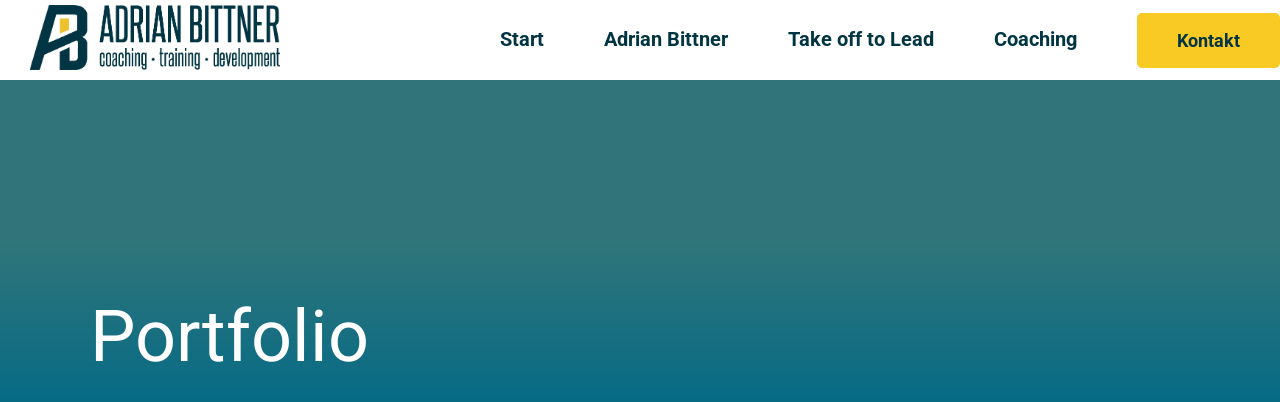

--- FILE ---
content_type: text/html; charset=UTF-8
request_url: https://adrianbittner.de/portfolio-items/
body_size: 27692
content:
<!DOCTYPE html>
<html class="avada-html-layout-wide avada-html-header-position-top avada-html-is-archive" lang="de" prefix="og: http://ogp.me/ns# fb: http://ogp.me/ns/fb#">
<head>
	<meta http-equiv="X-UA-Compatible" content="IE=edge" />
	<meta http-equiv="Content-Type" content="text/html; charset=utf-8"/>
	<meta name="viewport" content="width=device-width, initial-scale=1" />
	<meta name='robots' content='index, follow, max-image-preview:large, max-snippet:-1, max-video-preview:-1' />
	<style>img:is([sizes="auto" i], [sizes^="auto," i]) { contain-intrinsic-size: 3000px 1500px }</style>
	
	<!-- This site is optimized with the Yoast SEO plugin v26.4 - https://yoast.com/wordpress/plugins/seo/ -->
	<title>Portfolio Archiv - Adrian Bittner - Coaching, Training, Development</title>
	<link rel="canonical" href="https://adrianbittner.de/portfolio-items/" />
	<meta property="og:locale" content="de_DE" />
	<meta property="og:type" content="website" />
	<meta property="og:title" content="Portfolio Archiv - Adrian Bittner - Coaching, Training, Development" />
	<meta property="og:url" content="https://adrianbittner.de/portfolio-items/" />
	<meta property="og:site_name" content="Adrian Bittner - Coaching, Training, Development" />
	<meta name="twitter:card" content="summary_large_image" />
	<script type="application/ld+json" class="yoast-schema-graph">{"@context":"https://schema.org","@graph":[{"@type":"CollectionPage","@id":"https://adrianbittner.de/portfolio-items/","url":"https://adrianbittner.de/portfolio-items/","name":"Portfolio Archiv - Adrian Bittner - Coaching, Training, Development","isPartOf":{"@id":"https://adrianbittner.de/#website"},"breadcrumb":{"@id":"https://adrianbittner.de/portfolio-items/#breadcrumb"},"inLanguage":"de"},{"@type":"BreadcrumbList","@id":"https://adrianbittner.de/portfolio-items/#breadcrumb","itemListElement":[{"@type":"ListItem","position":1,"name":"Startseite","item":"https://adrianbittner.de/"},{"@type":"ListItem","position":2,"name":"Portfolio"}]},{"@type":"WebSite","@id":"https://adrianbittner.de/#website","url":"https://adrianbittner.de/","name":"Adrian Bittner - Coaching, Training, Development","description":"Pers&ouml;nlichkeitsentwicklung f&uuml;r junge F&uuml;hrungskr&auml;fte - Take off to lead","publisher":{"@id":"https://adrianbittner.de/#organization"},"potentialAction":[{"@type":"SearchAction","target":{"@type":"EntryPoint","urlTemplate":"https://adrianbittner.de/?s={search_term_string}"},"query-input":{"@type":"PropertyValueSpecification","valueRequired":true,"valueName":"search_term_string"}}],"inLanguage":"de"},{"@type":"Organization","@id":"https://adrianbittner.de/#organization","name":"Adrian Bittner - Coaching, Training, Development","url":"https://adrianbittner.de/","logo":{"@type":"ImageObject","inLanguage":"de","@id":"https://adrianbittner.de/#/schema/logo/image/","url":"https://adrianbittner.de/wp-content/uploads/2022/10/Logo-Querformat-retina.png","contentUrl":"https://adrianbittner.de/wp-content/uploads/2022/10/Logo-Querformat-retina.png","width":1354,"height":355,"caption":"Adrian Bittner - Coaching, Training, Development"},"image":{"@id":"https://adrianbittner.de/#/schema/logo/image/"},"sameAs":["https://de.linkedin.com/in/adrianbittner","https://www.instagram.com/adrian.bittner/"]}]}</script>
	<!-- / Yoast SEO plugin. -->


<link rel="alternate" type="application/rss+xml" title="Adrian Bittner - Coaching, Training, Development &raquo; Feed" href="https://adrianbittner.de/feed/" />
<link rel="alternate" type="application/rss+xml" title="Adrian Bittner - Coaching, Training, Development &raquo; Kommentar-Feed" href="https://adrianbittner.de/comments/feed/" />
					<link rel="shortcut icon" href="https://adrianbittner.de/wp-content/uploads/2022/10/AB-Favicon-auf-blau-Web64.png" type="image/x-icon" />
		
					<!-- Apple Touch Icon -->
			<link rel="apple-touch-icon" sizes="180x180" href="https://adrianbittner.de/wp-content/uploads/2022/10/AB-Favicon-auf-blau-Apple.png">
		
					<!-- Android Icon -->
			<link rel="icon" sizes="192x192" href="https://adrianbittner.de/wp-content/uploads/2022/10/AB-Favicon-auf-blau-Android.png">
		
					<!-- MS Edge Icon -->
			<meta name="msapplication-TileImage" content="https://adrianbittner.de/wp-content/uploads/2022/10/AB-Favicon-auf-blau-Edge.png">
				<style>[consent-id]:not(.rcb-content-blocker):not([consent-transaction-complete]):not([consent-visual-use-parent^="children:"]):not([consent-confirm]){opacity:0!important;}
.rcb-content-blocker+.rcb-content-blocker-children-fallback~*{display:none!important;}</style><link rel="preload" href="https://adrianbittner.de/wp-content/d718100deec570d07aaecf85d27d4b2a/dist/1002373090.js?ver=975c5defe73b4b2fde03afbaa384a541" as="script" />
<link rel="preload" href="https://adrianbittner.de/wp-content/d718100deec570d07aaecf85d27d4b2a/dist/1261708177.js?ver=d36d84fb7cc16e772fa1f8b9196971f3" as="script" />
<link rel="preload" href="https://adrianbittner.de/wp-content/plugins/real-cookie-banner/public/lib/animate.css/animate.min.css?ver=4.1.1" as="style" />
<link rel="alternate" type="application/rss+xml" title="Adrian Bittner - Coaching, Training, Development &raquo; Portfolio-Feed" href="https://adrianbittner.de/portfolio-items/feed/" />
<script data-cfasync="false" type="text/javascript" defer src="https://adrianbittner.de/wp-content/d718100deec570d07aaecf85d27d4b2a/dist/1002373090.js?ver=975c5defe73b4b2fde03afbaa384a541" id="real-cookie-banner-vendor-real-cookie-banner-banner-js"></script>
<script type="application/json" data-skip-lazy-load="js-extra" data-skip-moving="true" data-no-defer nitro-exclude data-alt-type="application/ld+json" data-dont-merge data-wpmeteor-nooptimize="true" data-cfasync="false" id="ac5b061899717f65f5bf6b31985e6b7ee1-js-extra">{"slug":"real-cookie-banner","textDomain":"real-cookie-banner","version":"5.2.5","restUrl":"https:\/\/adrianbittner.de\/wp-json\/real-cookie-banner\/v1\/","restNamespace":"real-cookie-banner\/v1","restPathObfuscateOffset":"e312130e07555a6d","restRoot":"https:\/\/adrianbittner.de\/wp-json\/","restQuery":{"_v":"5.2.5","_locale":"user"},"restNonce":"c791b90208","restRecreateNonceEndpoint":"https:\/\/adrianbittner.de\/wp-admin\/admin-ajax.php?action=rest-nonce","publicUrl":"https:\/\/adrianbittner.de\/wp-content\/plugins\/real-cookie-banner\/public\/","chunkFolder":"dist","chunksLanguageFolder":"https:\/\/adrianbittner.de\/wp-content\/languages\/mo-cache\/real-cookie-banner\/","chunks":{"chunk-config-tab-blocker.lite.js":["de_DE-83d48f038e1cf6148175589160cda67e","de_DE-e5c2f3318cd06f18a058318f5795a54b","de_DE-76129424d1eb6744d17357561a128725","de_DE-d3d8ada331df664d13fa407b77bc690b"],"chunk-config-tab-blocker.pro.js":["de_DE-ddf5ae983675e7b6eec2afc2d53654a2","de_DE-487d95eea292aab22c80aa3ae9be41f0","de_DE-ab0e642081d4d0d660276c9cebfe9f5d","de_DE-0f5f6074a855fa677e6086b82145bd50"],"chunk-config-tab-consent.lite.js":["de_DE-3823d7521a3fc2857511061e0d660408"],"chunk-config-tab-consent.pro.js":["de_DE-9cb9ecf8c1e8ce14036b5f3a5e19f098"],"chunk-config-tab-cookies.lite.js":["de_DE-1a51b37d0ef409906245c7ed80d76040","de_DE-e5c2f3318cd06f18a058318f5795a54b","de_DE-76129424d1eb6744d17357561a128725"],"chunk-config-tab-cookies.pro.js":["de_DE-572ee75deed92e7a74abba4b86604687","de_DE-487d95eea292aab22c80aa3ae9be41f0","de_DE-ab0e642081d4d0d660276c9cebfe9f5d"],"chunk-config-tab-dashboard.lite.js":["de_DE-f843c51245ecd2b389746275b3da66b6"],"chunk-config-tab-dashboard.pro.js":["de_DE-ae5ae8f925f0409361cfe395645ac077"],"chunk-config-tab-import.lite.js":["de_DE-66df94240f04843e5a208823e466a850"],"chunk-config-tab-import.pro.js":["de_DE-e5fee6b51986d4ff7a051d6f6a7b076a"],"chunk-config-tab-licensing.lite.js":["de_DE-e01f803e4093b19d6787901b9591b5a6"],"chunk-config-tab-licensing.pro.js":["de_DE-4918ea9704f47c2055904e4104d4ffba"],"chunk-config-tab-scanner.lite.js":["de_DE-b10b39f1099ef599835c729334e38429"],"chunk-config-tab-scanner.pro.js":["de_DE-752a1502ab4f0bebfa2ad50c68ef571f"],"chunk-config-tab-settings.lite.js":["de_DE-37978e0b06b4eb18b16164a2d9c93a2c"],"chunk-config-tab-settings.pro.js":["de_DE-e59d3dcc762e276255c8989fbd1f80e3"],"chunk-config-tab-tcf.lite.js":["de_DE-4f658bdbf0aa370053460bc9e3cd1f69","de_DE-e5c2f3318cd06f18a058318f5795a54b","de_DE-d3d8ada331df664d13fa407b77bc690b"],"chunk-config-tab-tcf.pro.js":["de_DE-e1e83d5b8a28f1f91f63b9de2a8b181a","de_DE-487d95eea292aab22c80aa3ae9be41f0","de_DE-0f5f6074a855fa677e6086b82145bd50"]},"others":{"customizeValuesBanner":"{\"layout\":{\"type\":\"banner\",\"maxHeightEnabled\":false,\"maxHeight\":740,\"dialogMaxWidth\":530,\"dialogPosition\":\"middleCenter\",\"dialogMargin\":[0,0,0,0],\"bannerPosition\":\"bottom\",\"bannerMaxWidth\":1575,\"dialogBorderRadius\":3,\"borderRadius\":6,\"animationIn\":\"slideInUp\",\"animationInDuration\":500,\"animationInOnlyMobile\":false,\"animationOut\":\"none\",\"animationOutDuration\":500,\"animationOutOnlyMobile\":true,\"overlay\":false,\"overlayBg\":\"#000000\",\"overlayBgAlpha\":38,\"overlayBlur\":2},\"decision\":{\"acceptAll\":\"button\",\"acceptEssentials\":\"button\",\"showCloseIcon\":false,\"acceptIndividual\":\"link\",\"buttonOrder\":\"all,essential,save,individual\",\"showGroups\":false,\"groupsFirstView\":false,\"saveButton\":\"always\"},\"design\":{\"bg\":\"#013543\",\"textAlign\":\"left\",\"linkTextDecoration\":\"underline\",\"borderWidth\":0,\"borderColor\":\"#ffffff\",\"fontSize\":11,\"fontColor\":\"#ffffff\",\"fontInheritFamily\":true,\"fontFamily\":\"Arial, Helvetica, sans-serif\",\"fontWeight\":\"normal\",\"boxShadowEnabled\":true,\"boxShadowOffsetX\":0,\"boxShadowOffsetY\":0,\"boxShadowBlurRadius\":17,\"boxShadowSpreadRadius\":0,\"boxShadowColor\":\"#ffffff\",\"boxShadowColorAlpha\":20},\"headerDesign\":{\"inheritBg\":true,\"bg\":\"#f4f4f4\",\"inheritTextAlign\":true,\"textAlign\":\"center\",\"padding\":[0,20,0,20],\"logo\":\"\",\"logoRetina\":\"\",\"logoMaxHeight\":40,\"logoPosition\":\"left\",\"logoMargin\":[5,15,5,15],\"fontSize\":16,\"fontColor\":\"#ffffff\",\"fontInheritFamily\":true,\"fontFamily\":\"Arial, Helvetica, sans-serif\",\"fontWeight\":\"normal\",\"borderWidth\":0,\"borderColor\":\"#efefef\"},\"bodyDesign\":{\"padding\":[0,20,5,20],\"descriptionInheritFontSize\":true,\"descriptionFontSize\":13,\"dottedGroupsInheritFontSize\":true,\"dottedGroupsFontSize\":13,\"dottedGroupsBulletColor\":\"#15779b\",\"teachingsInheritTextAlign\":true,\"teachingsTextAlign\":\"center\",\"teachingsSeparatorActive\":true,\"teachingsSeparatorWidth\":50,\"teachingsSeparatorHeight\":1,\"teachingsSeparatorColor\":\"#f9c924\",\"teachingsInheritFontSize\":false,\"teachingsFontSize\":11,\"teachingsInheritFontColor\":false,\"teachingsFontColor\":\"#ffffff\",\"accordionMargin\":[10,0,5,0],\"accordionPadding\":[5,10,5,10],\"accordionArrowType\":\"outlined\",\"accordionArrowColor\":\"#15779b\",\"accordionBg\":\"#ffffff\",\"accordionActiveBg\":\"#f9f9f9\",\"accordionHoverBg\":\"#efefef\",\"accordionBorderWidth\":1,\"accordionBorderColor\":\"#efefef\",\"accordionTitleFontSize\":12,\"accordionTitleFontColor\":\"#2b2b2b\",\"accordionTitleFontWeight\":\"normal\",\"accordionDescriptionMargin\":[5,0,0,0],\"accordionDescriptionFontSize\":12,\"accordionDescriptionFontColor\":\"#757575\",\"accordionDescriptionFontWeight\":\"normal\",\"acceptAllOneRowLayout\":false,\"acceptAllPadding\":[5,5,5,5],\"acceptAllBg\":\"#056a86\",\"acceptAllTextAlign\":\"center\",\"acceptAllFontSize\":18,\"acceptAllFontColor\":\"#ffffff\",\"acceptAllFontWeight\":\"normal\",\"acceptAllBorderWidth\":0,\"acceptAllBorderColor\":\"#000000\",\"acceptAllHoverBg\":\"#11607d\",\"acceptAllHoverFontColor\":\"#ffffff\",\"acceptAllHoverBorderColor\":\"#000000\",\"acceptEssentialsUseAcceptAll\":true,\"acceptEssentialsButtonType\":\"\",\"acceptEssentialsPadding\":[10,10,10,10],\"acceptEssentialsBg\":\"#efefef\",\"acceptEssentialsTextAlign\":\"center\",\"acceptEssentialsFontSize\":18,\"acceptEssentialsFontColor\":\"#0a0a0a\",\"acceptEssentialsFontWeight\":\"normal\",\"acceptEssentialsBorderWidth\":0,\"acceptEssentialsBorderColor\":\"#000000\",\"acceptEssentialsHoverBg\":\"#e8e8e8\",\"acceptEssentialsHoverFontColor\":\"#000000\",\"acceptEssentialsHoverBorderColor\":\"#000000\",\"acceptIndividualPadding\":[5,5,5,5],\"acceptIndividualBg\":\"#ffffff\",\"acceptIndividualTextAlign\":\"center\",\"acceptIndividualFontSize\":15,\"acceptIndividualFontColor\":\"#ffffff\",\"acceptIndividualFontWeight\":\"normal\",\"acceptIndividualBorderWidth\":0,\"acceptIndividualBorderColor\":\"#000000\",\"acceptIndividualHoverBg\":\"#ffffff\",\"acceptIndividualHoverFontColor\":\"#11607d\",\"acceptIndividualHoverBorderColor\":\"#000000\"},\"footerDesign\":{\"poweredByLink\":true,\"inheritBg\":true,\"bg\":\"#fcfcfc\",\"inheritTextAlign\":true,\"textAlign\":\"center\",\"padding\":[10,20,12,20],\"fontSize\":11,\"fontColor\":\"#ffffff\",\"fontInheritFamily\":true,\"fontFamily\":\"Arial, Helvetica, sans-serif\",\"fontWeight\":\"normal\",\"hoverFontColor\":\"#f9c924\",\"borderWidth\":1,\"borderColor\":\"#efefef\",\"languageSwitcher\":\"flags\"},\"texts\":{\"headline\":\"Privatsph\\u00e4re-Einstellungen\",\"description\":\"Wir verwenden Cookies und \\u00e4hnliche Technologien auf unserer Website und verarbeiten personenbezogene Daten von dir (z.B. IP-Adresse), um z.B. Inhalte und Anzeigen zu personalisieren, Medien von Drittanbietern einzubinden oder Zugriffe auf unsere Website zu analysieren. Die Datenverarbeitung kann auch erst in Folge gesetzter Cookies stattfinden. Wir teilen diese Daten mit Dritten, die wir in den Privatsph\\u00e4re-Einstellungen benennen.<br \\\/><br \\\/>Die Datenverarbeitung kann mit deiner Einwilligung oder auf Basis eines berechtigten Interesses erfolgen, dem du in den Privatsph\\u00e4re-Einstellungen widersprechen kannst. Du hast das Recht, nicht einzuwilligen und deine Einwilligung zu einem sp\\u00e4teren Zeitpunkt zu \\u00e4ndern oder zu widerrufen. Weitere Informationen zur Verwendung deiner Daten findest du in unserer {{privacyPolicy}}Datenschutzerkl\\u00e4rung{{\\\/privacyPolicy}}.\",\"acceptAll\":\"Alle akzeptieren\",\"acceptEssentials\":\"Weiter ohne Einwilligung\",\"acceptIndividual\":\"Privatsph\\u00e4re-Einstellungen individuell festlegen\",\"poweredBy\":\"2\",\"dataProcessingInUnsafeCountries\":\"Einige Services verarbeiten personenbezogene Daten in unsicheren Drittl\\u00e4ndern. Indem du in die Nutzung dieser Services einwilligst, erkl\\u00e4rst du dich auch mit der Verarbeitung deiner Daten in diesen unsicheren Drittl\\u00e4ndern gem\\u00e4\\u00df {{legalBasis}} einverstanden. Dies birgt das Risiko, dass deine Daten von Beh\\u00f6rden zu Kontroll- und \\u00dcberwachungszwecken verarbeitet werden, m\\u00f6glicherweise ohne die M\\u00f6glichkeit eines Rechtsbehelfs.\",\"ageNoticeBanner\":\"Du bist unter {{minAge}} Jahre alt? Dann kannst du nicht in optionale Services einwilligen. Du kannst deine Eltern oder Erziehungsberechtigten bitten, mit dir in diese Services einzuwilligen.\",\"ageNoticeBlocker\":\"Du bist unter {{minAge}} Jahre alt? Leider darfst du in diesen Service nicht selbst einwilligen, um diese Inhalte zu sehen. Bitte deine Eltern oder Erziehungsberechtigten, in den Service mit dir einzuwilligen!\",\"listServicesNotice\":\"Wenn du alle Services akzeptierst, erlaubst du, dass {{services}} geladen werden. Diese sind nach ihrem Zweck in Gruppen {{serviceGroups}} unterteilt (Zugeh\\u00f6rigkeit durch hochgestellte Zahlen gekennzeichnet).\",\"listServicesLegitimateInterestNotice\":\"Au\\u00dferdem werden {{services}} auf der Grundlage eines berechtigten Interesses geladen.\",\"consentForwardingExternalHosts\":\"Deine Einwilligung gilt auch auf {{websites}}.\",\"blockerHeadline\":\"{{name}} aufgrund von Privatsph\\u00e4re-Einstellungen blockiert\",\"blockerLinkShowMissing\":\"Zeige alle Services, in die du noch einwilligen musst\",\"blockerLoadButton\":\"Services akzeptieren und Inhalte laden\",\"blockerAcceptInfo\":\"Wenn du die blockierten Inhalte l\\u00e4dst, werden deine Datenschutzeinstellungen angepasst. Inhalte aus diesem Service werden in Zukunft nicht mehr blockiert.\",\"stickyHistory\":\"Historie der Privatsph\\u00e4re-Einstellungen\",\"stickyRevoke\":\"Einwilligungen widerrufen\",\"stickyRevokeSuccessMessage\":\"Du hast die Einwilligung f\\u00fcr Services mit dessen Cookies und Verarbeitung personenbezogener Daten erfolgreich widerrufen. Die Seite wird jetzt neu geladen!\",\"stickyChange\":\"Privatsph\\u00e4re-Einstellungen \\u00e4ndern\"},\"individualLayout\":{\"inheritDialogMaxWidth\":false,\"dialogMaxWidth\":970,\"inheritBannerMaxWidth\":false,\"bannerMaxWidth\":2000,\"descriptionTextAlign\":\"left\"},\"group\":{\"checkboxBg\":\"#f0f0f0\",\"checkboxBorderWidth\":1,\"checkboxBorderColor\":\"#ffffff\",\"checkboxActiveColor\":\"#ffffff\",\"checkboxActiveBg\":\"#15779b\",\"checkboxActiveBorderColor\":\"#ffffff\",\"groupInheritBg\":true,\"groupBg\":\"#f4f4f4\",\"groupPadding\":[15,15,15,15],\"groupSpacing\":10,\"groupBorderRadius\":5,\"groupBorderWidth\":1,\"groupBorderColor\":\"#f4f4f4\",\"headlineFontSize\":13,\"headlineFontWeight\":\"normal\",\"headlineFontColor\":\"#ffffff\",\"descriptionFontSize\":11,\"descriptionFontColor\":\"#ffffff\",\"linkColor\":\"#ffffff\",\"linkHoverColor\":\"#f9c924\",\"detailsHideLessRelevant\":true},\"saveButton\":{\"useAcceptAll\":true,\"type\":\"button\",\"padding\":[10,10,10,10],\"bg\":\"#efefef\",\"textAlign\":\"center\",\"fontSize\":18,\"fontColor\":\"#0a0a0a\",\"fontWeight\":\"normal\",\"borderWidth\":0,\"borderColor\":\"#000000\",\"hoverBg\":\"#e8e8e8\",\"hoverFontColor\":\"#000000\",\"hoverBorderColor\":\"#000000\"},\"individualTexts\":{\"headline\":\"Individuelle Privatsph\\u00e4re-Einstellungen\",\"description\":\"Wir verwenden Cookies und \\u00e4hnliche Technologien auf unserer Website und verarbeiten personenbezogene Daten von dir (z.B. IP-Adresse), um z.B. Inhalte und Anzeigen zu personalisieren, Medien von Drittanbietern einzubinden oder Zugriffe auf unsere Website zu analysieren. Die Datenverarbeitung kann auch erst in Folge gesetzter Cookies stattfinden. Wir teilen diese Daten mit Dritten, die wir in den Privatsph\\u00e4re-Einstellungen benennen.<br \\\/><br \\\/>Die Datenverarbeitung kann mit deiner Einwilligung oder auf Basis eines berechtigten Interesses erfolgen, dem du in den Privatsph\\u00e4re-Einstellungen widersprechen kannst. Du hast das Recht, nicht einzuwilligen und deine Einwilligung zu einem sp\\u00e4teren Zeitpunkt zu \\u00e4ndern oder zu widerrufen. Weitere Informationen zur Verwendung deiner Daten findest du in unserer {{privacyPolicy}}Datenschutzerkl\\u00e4rung{{\\\/privacyPolicy}}.<br \\\/><br \\\/>Im Folgenden findest du eine \\u00dcbersicht \\u00fcber alle Services, die von dieser Website genutzt werden. Du kannst dir detaillierte Informationen zu jedem Service ansehen und ihm einzeln zustimmen oder von deinem Widerspruchsrecht Gebrauch machen.\",\"save\":\"Individuelle Auswahlen speichern\",\"showMore\":\"Service-Informationen anzeigen\",\"hideMore\":\"Service-Informationen ausblenden\",\"postamble\":\"\"},\"mobile\":{\"enabled\":true,\"maxHeight\":400,\"hideHeader\":false,\"alignment\":\"bottom\",\"scalePercent\":90,\"scalePercentVertical\":-50},\"sticky\":{\"enabled\":false,\"animationsEnabled\":true,\"alignment\":\"left\",\"bubbleBorderRadius\":50,\"icon\":\"fingerprint\",\"iconCustom\":\"\",\"iconCustomRetina\":\"\",\"iconSize\":30,\"iconColor\":\"#ffffff\",\"bubbleMargin\":[10,20,20,20],\"bubblePadding\":15,\"bubbleBg\":\"#15779b\",\"bubbleBorderWidth\":0,\"bubbleBorderColor\":\"#10556f\",\"boxShadowEnabled\":true,\"boxShadowOffsetX\":0,\"boxShadowOffsetY\":2,\"boxShadowBlurRadius\":5,\"boxShadowSpreadRadius\":1,\"boxShadowColor\":\"#105b77\",\"boxShadowColorAlpha\":40,\"bubbleHoverBg\":\"#ffffff\",\"bubbleHoverBorderColor\":\"#000000\",\"hoverIconColor\":\"#000000\",\"hoverIconCustom\":\"\",\"hoverIconCustomRetina\":\"\",\"menuFontSize\":16,\"menuBorderRadius\":5,\"menuItemSpacing\":10,\"menuItemPadding\":[5,10,5,10]},\"customCss\":{\"css\":\"\",\"antiAdBlocker\":\"y\"}}","isPro":false,"showProHints":false,"proUrl":"https:\/\/devowl.io\/de\/go\/real-cookie-banner?source=rcb-lite","showLiteNotice":true,"frontend":{"groups":"[{\"id\":20,\"name\":\"Essenziell\",\"slug\":\"essenziell\",\"description\":\"Essenzielle Services sind f\\u00fcr die grundlegende Funktionalit\\u00e4t der Website erforderlich. Sie enthalten nur technisch notwendige Services. Diesen Services kann nicht widersprochen werden.\",\"isEssential\":true,\"isDefault\":true,\"items\":[{\"id\":965,\"name\":\"Real Cookie Banner\",\"purpose\":\"Real Cookie Banner bittet Website-Besucher um die Einwilligung zum Setzen von Cookies und zur Verarbeitung personenbezogener Daten. Dazu wird jedem Website-Besucher eine UUID (pseudonyme Identifikation des Nutzers) zugewiesen, die bis zum Ablauf des Cookies zur Speicherung der Einwilligung g\\u00fcltig ist. Cookies werden dazu verwendet, um zu testen, ob Cookies gesetzt werden k\\u00f6nnen, um Referenz auf die dokumentierte Einwilligung zu speichern, um zu speichern, in welche Services aus welchen Service-Gruppen der Besucher eingewilligt hat, und, falls Einwilligung nach dem Transparency & Consent Framework (TCF) eingeholt werden, um die Einwilligungen in TCF Partner, Zwecke, besondere Zwecke, Funktionen und besondere Funktionen zu speichern. Im Rahmen der Darlegungspflicht nach DSGVO wird die erhobene Einwilligung vollumf\\u00e4nglich dokumentiert. Dazu z\\u00e4hlt neben den Services und Service-Gruppen, in welche der Besucher eingewilligt hat, und falls Einwilligung nach dem TCF Standard eingeholt werden, in welche TCF Partner, Zwecke und Funktionen der Besucher eingewilligt hat, alle Einstellungen des Cookie Banners zum Zeitpunkt der Einwilligung als auch die technischen Umst\\u00e4nde (z.B. Gr\\u00f6\\u00dfe des Sichtbereichs bei der Einwilligung) und die Nutzerinteraktionen (z.B. Klick auf Buttons), die zur Einwilligung gef\\u00fchrt haben. Die Einwilligung wird pro Sprache einmal erhoben.\",\"providerContact\":{\"phone\":\"\",\"email\":\"\",\"link\":\"\"},\"isProviderCurrentWebsite\":true,\"provider\":\"Adrian Bittner Coaching &amp; Training\",\"uniqueName\":\"real-cookie-banner\",\"isEmbeddingOnlyExternalResources\":false,\"legalBasis\":\"legal-requirement\",\"dataProcessingInCountries\":[],\"dataProcessingInCountriesSpecialTreatments\":[],\"technicalDefinitions\":[{\"type\":\"http\",\"name\":\"real_cookie_banner*\",\"host\":\".adrianbittner.de\",\"duration\":365,\"durationUnit\":\"d\",\"isSessionDuration\":false,\"purpose\":\"Eindeutiger Identifikator f\\u00fcr die Einwilligung, aber nicht f\\u00fcr den Website-Besucher. Revisionshash f\\u00fcr die Einstellungen des Cookie-Banners (Texte, Farben, Funktionen, Servicegruppen, Dienste, Content Blocker usw.). IDs f\\u00fcr eingewilligte Services und Service-Gruppen.\"},{\"type\":\"http\",\"name\":\"real_cookie_banner*-tcf\",\"host\":\".adrianbittner.de\",\"duration\":365,\"durationUnit\":\"d\",\"isSessionDuration\":false,\"purpose\":\"Im Rahmen von TCF gesammelte Einwilligungen, die im TC-String-Format gespeichert werden, einschlie\\u00dflich TCF-Vendoren, -Zwecke, -Sonderzwecke, -Funktionen und -Sonderfunktionen.\"},{\"type\":\"http\",\"name\":\"real_cookie_banner*-gcm\",\"host\":\".adrianbittner.de\",\"duration\":365,\"durationUnit\":\"d\",\"isSessionDuration\":false,\"purpose\":\"Die im Google Consent Mode gesammelten Einwilligungen in die verschiedenen Einwilligungstypen (Zwecke) werden f\\u00fcr alle mit dem Google Consent Mode kompatiblen Services gespeichert.\"},{\"type\":\"http\",\"name\":\"real_cookie_banner-test\",\"host\":\".adrianbittner.de\",\"duration\":365,\"durationUnit\":\"d\",\"isSessionDuration\":false,\"purpose\":\"Cookie, der gesetzt wurde, um die Funktionalit\\u00e4t von HTTP-Cookies zu testen. Wird sofort nach dem Test gel\\u00f6scht.\"},{\"type\":\"local\",\"name\":\"real_cookie_banner*\",\"host\":\"https:\\\/\\\/adrianbittner.de\",\"duration\":1,\"durationUnit\":\"d\",\"isSessionDuration\":false,\"purpose\":\"Eindeutiger Identifikator f\\u00fcr die Einwilligung, aber nicht f\\u00fcr den Website-Besucher. Revisionshash f\\u00fcr die Einstellungen des Cookie-Banners (Texte, Farben, Funktionen, Service-Gruppen, Services, Content Blocker usw.). IDs f\\u00fcr eingewilligte Services und Service-Gruppen. Wird nur solange gespeichert, bis die Einwilligung auf dem Website-Server dokumentiert ist.\"},{\"type\":\"local\",\"name\":\"real_cookie_banner*-tcf\",\"host\":\"https:\\\/\\\/adrianbittner.de\",\"duration\":1,\"durationUnit\":\"d\",\"isSessionDuration\":false,\"purpose\":\"Im Rahmen von TCF gesammelte Einwilligungen werden im TC-String-Format gespeichert, einschlie\\u00dflich TCF Vendoren, Zwecke, besondere Zwecke, Funktionen und besondere Funktionen. Wird nur solange gespeichert, bis die Einwilligung auf dem Website-Server dokumentiert ist.\"},{\"type\":\"local\",\"name\":\"real_cookie_banner*-gcm\",\"host\":\"https:\\\/\\\/adrianbittner.de\",\"duration\":1,\"durationUnit\":\"d\",\"isSessionDuration\":false,\"purpose\":\"Im Rahmen des Google Consent Mode erfasste Einwilligungen werden f\\u00fcr alle mit dem Google Consent Mode kompatiblen Services in Einwilligungstypen (Zwecke) gespeichert. Wird nur solange gespeichert, bis die Einwilligung auf dem Website-Server dokumentiert ist.\"},{\"type\":\"local\",\"name\":\"real_cookie_banner-consent-queue*\",\"host\":\"https:\\\/\\\/adrianbittner.de\",\"duration\":1,\"durationUnit\":\"d\",\"isSessionDuration\":false,\"purpose\":\"Lokale Zwischenspeicherung (Caching) der Auswahl im Cookie-Banner, bis der Server die Einwilligung dokumentiert; Dokumentation periodisch oder bei Seitenwechseln versucht, wenn der Server nicht verf\\u00fcgbar oder \\u00fcberlastet ist.\"}],\"codeDynamics\":[],\"providerPrivacyPolicyUrl\":\"https:\\\/\\\/adrianbittner.de\\\/datenschutz\\\/\",\"providerLegalNoticeUrl\":\"\",\"tagManagerOptInEventName\":\"\",\"tagManagerOptOutEventName\":\"\",\"googleConsentModeConsentTypes\":[],\"executePriority\":10,\"codeOptIn\":\"\",\"executeCodeOptInWhenNoTagManagerConsentIsGiven\":false,\"codeOptOut\":\"\",\"executeCodeOptOutWhenNoTagManagerConsentIsGiven\":false,\"deleteTechnicalDefinitionsAfterOptOut\":false,\"codeOnPageLoad\":\"\",\"presetId\":\"real-cookie-banner\"}]},{\"id\":21,\"name\":\"Funktional\",\"slug\":\"funktional\",\"description\":\"Funktionale Services sind notwendig, um \\u00fcber die wesentliche Funktionalit\\u00e4t der Website hinausgehende Features wie h\\u00fcbschere Schriftarten, Videowiedergabe oder interaktive Web 2.0-Features bereitzustellen. Inhalte von z.B. Video- und Social Media-Plattformen sind standardm\\u00e4\\u00dfig gesperrt und k\\u00f6nnen zugestimmt werden. Wenn dem Service zugestimmt wird, werden diese Inhalte automatisch ohne weitere manuelle Einwilligung geladen.\",\"isEssential\":false,\"isDefault\":true,\"items\":[{\"id\":975,\"name\":\"Wordpress\",\"purpose\":\"Betrieb der Website auf Wordpress-Basis\",\"providerContact\":{\"phone\":\"\",\"email\":\"\",\"link\":\"\"},\"isProviderCurrentWebsite\":false,\"provider\":\"Wordpress\",\"uniqueName\":\"wordpress\",\"isEmbeddingOnlyExternalResources\":true,\"legalBasis\":\"consent\",\"dataProcessingInCountries\":[],\"dataProcessingInCountriesSpecialTreatments\":[],\"technicalDefinitions\":[{\"type\":\"http\",\"name\":\"\",\"host\":\"\",\"duration\":0,\"durationUnit\":\"y\",\"isSessionDuration\":false,\"purpose\":\"\"}],\"codeDynamics\":[],\"providerPrivacyPolicyUrl\":\"https:\\\/\\\/de.wordpress.org\\\/about\\\/privacy\\\/\",\"providerLegalNoticeUrl\":\"\",\"tagManagerOptInEventName\":\"\",\"tagManagerOptOutEventName\":\"\",\"googleConsentModeConsentTypes\":[],\"executePriority\":10,\"codeOptIn\":\"\",\"executeCodeOptInWhenNoTagManagerConsentIsGiven\":false,\"codeOptOut\":\"\",\"executeCodeOptOutWhenNoTagManagerConsentIsGiven\":false,\"deleteTechnicalDefinitionsAfterOptOut\":false,\"codeOnPageLoad\":\"\",\"presetId\":\"\"},{\"id\":971,\"name\":\"Gravatar (Avatar images)\",\"purpose\":\"Gravatar ist ein Dienst, bei dem Personen ihre E-Mail-Adresse mit einem Avatar-Bild verkn\\u00fcpfen k\\u00f6nnen, dass beispielsweise im Kommentarbereich geladen wird. Auf dem Client des Nutzers werden keine Cookies im technischen Sinne gesetzt, aber es werden technische und pers\\u00f6nliche Daten wie z.B. die IP-Adresse vom Client zum Server des Diensteanbieters \\u00fcbertragen, um die Nutzung des Dienstes zu erm\\u00f6glichen.\",\"providerContact\":{\"phone\":\"\",\"email\":\"\",\"link\":\"\"},\"isProviderCurrentWebsite\":false,\"provider\":\"Automattic Inc.\",\"uniqueName\":\"gravatar-avatar-images\",\"isEmbeddingOnlyExternalResources\":true,\"legalBasis\":\"consent\",\"dataProcessingInCountries\":[\"US\"],\"dataProcessingInCountriesSpecialTreatments\":[],\"technicalDefinitions\":[{\"type\":\"http\",\"name\":\"\",\"host\":\"\",\"duration\":0,\"durationUnit\":\"y\",\"isSessionDuration\":false,\"purpose\":\"\"}],\"codeDynamics\":[],\"providerPrivacyPolicyUrl\":\"https:\\\/\\\/automattic.com\\\/privacy\\\/\",\"providerLegalNoticeUrl\":\"\",\"tagManagerOptInEventName\":\"\",\"tagManagerOptOutEventName\":\"\",\"googleConsentModeConsentTypes\":[],\"executePriority\":10,\"codeOptIn\":\"\",\"executeCodeOptInWhenNoTagManagerConsentIsGiven\":false,\"codeOptOut\":\"\",\"executeCodeOptOutWhenNoTagManagerConsentIsGiven\":false,\"deleteTechnicalDefinitionsAfterOptOut\":false,\"codeOnPageLoad\":\"\",\"presetId\":\"gravatar-avatar-images\"}]}]","links":[{"id":2821,"label":"Datenschutzerkl\u00e4rung","pageType":"privacyPolicy","isExternalUrl":false,"pageId":966,"url":"https:\/\/adrianbittner.de\/datenschutz\/","hideCookieBanner":true,"isTargetBlank":true},{"id":2822,"label":"Impressum","pageType":"legalNotice","isExternalUrl":false,"pageId":968,"url":"https:\/\/adrianbittner.de\/impressum\/","hideCookieBanner":true,"isTargetBlank":true}],"websiteOperator":{"address":"","country":"","contactEmail":"base64-encoded:bWFpbC5hZHJpYW4uYml0dG5lckBnbWFpbC5jb20=","contactPhone":"","contactFormUrl":false},"blocker":[{"id":974,"name":"Jetpack Site Stats","description":"","rules":["*pixel.wp.com*","*stats.wp.com*"],"criteria":"services","tcfVendors":[],"tcfPurposes":[1],"services":[],"isVisual":false,"visualType":"default","visualMediaThumbnail":"0","visualContentType":"","isVisualDarkMode":false,"visualBlur":0,"visualDownloadThumbnail":false,"visualHeroButtonText":"","shouldForceToShowVisual":false,"presetId":"jetpack-site-stats","visualThumbnail":null},{"id":972,"name":"Gravatar","description":"","rules":["*gravatar.com\/avatar*","*.gravatar.com"],"criteria":"services","tcfVendors":[],"tcfPurposes":[1],"services":[971],"isVisual":false,"visualType":"default","visualMediaThumbnail":"0","visualContentType":"","isVisualDarkMode":false,"visualBlur":0,"visualDownloadThumbnail":false,"visualHeroButtonText":"","shouldForceToShowVisual":false,"presetId":"gravatar-avatar-images","visualThumbnail":null}],"languageSwitcher":[],"predefinedDataProcessingInSafeCountriesLists":{"GDPR":["AT","BE","BG","HR","CY","CZ","DK","EE","FI","FR","DE","GR","HU","IE","IS","IT","LI","LV","LT","LU","MT","NL","NO","PL","PT","RO","SK","SI","ES","SE"],"DSG":["CH"],"GDPR+DSG":[],"ADEQUACY_EU":["AD","AR","CA","FO","GG","IL","IM","JP","JE","NZ","KR","CH","GB","UY","US"],"ADEQUACY_CH":["DE","AD","AR","AT","BE","BG","CA","CY","HR","DK","ES","EE","FI","FR","GI","GR","GG","HU","IM","FO","IE","IS","IL","IT","JE","LV","LI","LT","LU","MT","MC","NO","NZ","NL","PL","PT","CZ","RO","GB","SK","SI","SE","UY","US"]},"decisionCookieName":"real_cookie_banner-v:3_blog:1_path:f4e86e9","revisionHash":"2b9a7924c05013ccb8c62cb9dddd029b","territorialLegalBasis":["gdpr-eprivacy"],"setCookiesViaManager":"none","isRespectDoNotTrack":true,"failedConsentDocumentationHandling":"essentials","isAcceptAllForBots":true,"isDataProcessingInUnsafeCountries":false,"isAgeNotice":false,"ageNoticeAgeLimit":16,"isListServicesNotice":false,"isBannerLessConsent":false,"isTcf":false,"isGcm":false,"isGcmListPurposes":false,"hasLazyData":false},"anonymousContentUrl":"https:\/\/adrianbittner.de\/wp-content\/d718100deec570d07aaecf85d27d4b2a\/dist\/","anonymousHash":"d718100deec570d07aaecf85d27d4b2a","hasDynamicPreDecisions":false,"isLicensed":true,"isDevLicense":false,"multilingualSkipHTMLForTag":"","isCurrentlyInTranslationEditorPreview":false,"defaultLanguage":"","currentLanguage":"","activeLanguages":[],"context":"","iso3166OneAlpha2":{"AF":"Afghanistan","AL":"Albanien","DZ":"Algerien","AS":"Amerikanisch-Samoa","AD":"Andorra","AO":"Angola","AI":"Anguilla","AQ":"Antarktis","AG":"Antigua und Barbuda","AR":"Argentinien","AM":"Armenien","AW":"Aruba","AZ":"Aserbaidschan","AU":"Australien","BS":"Bahamas","BH":"Bahrain","BD":"Bangladesch","BB":"Barbados","BY":"Belarus","BE":"Belgien","BZ":"Belize","BJ":"Benin","BM":"Bermuda","BT":"Bhutan","BO":"Bolivien","BA":"Bosnien und Herzegowina","BW":"Botswana","BV":"Bouvetinsel","BR":"Brasilien","IO":"Britisches Territorium im Indischen Ozean","BN":"Brunei Darussalam","BG":"Bulgarien","BF":"Burkina Faso","BI":"Burundi","CL":"Chile","CN":"China","CK":"Cookinseln","CR":"Costa Rica","DE":"Deutschland","LA":"Die Laotische Demokratische Volksrepublik","DM":"Dominica","DO":"Dominikanische Republik","DJ":"Dschibuti","DK":"D\u00e4nemark","EC":"Ecuador","SV":"El Salvador","ER":"Eritrea","EE":"Estland","FK":"Falklandinseln (Malwinen)","FJ":"Fidschi","FI":"Finnland","FR":"Frankreich","GF":"Franz\u00f6sisch-Guayana","PF":"Franz\u00f6sisch-Polynesien","TF":"Franz\u00f6sische S\u00fcd- und Antarktisgebiete","FO":"F\u00e4r\u00f6er Inseln","FM":"F\u00f6derierte Staaten von Mikronesien","GA":"Gabun","GM":"Gambia","GE":"Georgien","GH":"Ghana","GI":"Gibraltar","GD":"Grenada","GR":"Griechenland","GL":"Gr\u00f6nland","GP":"Guadeloupe","GU":"Guam","GT":"Guatemala","GG":"Guernsey","GN":"Guinea","GW":"Guinea-Bissau","GY":"Guyana","HT":"Haiti","HM":"Heard und die McDonaldinseln","VA":"Heiliger Stuhl (Staat Vatikanstadt)","HN":"Honduras","HK":"Hong Kong","IN":"Indien","ID":"Indonesien","IQ":"Irak","IE":"Irland","IR":"Islamische Republik Iran","IS":"Island","IM":"Isle of Man","IL":"Israel","IT":"Italien","JM":"Jamaika","JP":"Japan","YE":"Jemen","JE":"Jersey","JO":"Jordanien","VG":"Jungferninseln, Britisch","VI":"Jungferninseln, U.S.","KY":"Kaimaninseln","KH":"Kambodscha","CM":"Kamerun","CA":"Kanada","CV":"Kap Verde","KZ":"Kasachstan","QA":"Katar","KE":"Kenia","KG":"Kirgisistan","KI":"Kiribati","UM":"Kleinere Inselbesitzungen der Vereinigten Staaten","CC":"Kokosinseln","CO":"Kolumbien","KM":"Komoren","CG":"Kongo","CD":"Kongo, Demokratische Republik","KR":"Korea","HR":"Kroatien","CU":"Kuba","KW":"Kuwait","LS":"Lesotho","LV":"Lettland","LB":"Libanon","LR":"Liberia","LY":"Libysch-Arabische Dschamahirija","LI":"Liechtenstein","LT":"Litauen","LU":"Luxemburg","MO":"Macao","MG":"Madagaskar","MW":"Malawi","MY":"Malaysia","MV":"Malediven","ML":"Mali","MT":"Malta","MA":"Marokko","MH":"Marshallinseln","MQ":"Martinique","MR":"Mauretanien","MU":"Mauritius","YT":"Mayotte","MK":"Mazedonien","MX":"Mexiko","MD":"Moldawien","MC":"Monaco","MN":"Mongolei","ME":"Montenegro","MS":"Montserrat","MZ":"Mosambik","MM":"Myanmar","NA":"Namibia","NR":"Nauru","NP":"Nepal","NC":"Neukaledonien","NZ":"Neuseeland","NI":"Nicaragua","NL":"Niederlande","AN":"Niederl\u00e4ndische Antillen","NE":"Niger","NG":"Nigeria","NU":"Niue","KP":"Nordkorea","NF":"Norfolkinsel","NO":"Norwegen","MP":"N\u00f6rdliche Marianen","OM":"Oman","PK":"Pakistan","PW":"Palau","PS":"Pal\u00e4stinensisches Gebiet, besetzt","PA":"Panama","PG":"Papua-Neuguinea","PY":"Paraguay","PE":"Peru","PH":"Philippinen","PN":"Pitcairn","PL":"Polen","PT":"Portugal","PR":"Puerto Rico","CI":"Republik C\u00f4te d'Ivoire","RW":"Ruanda","RO":"Rum\u00e4nien","RU":"Russische F\u00f6deration","RE":"R\u00e9union","BL":"Saint Barth\u00e9l\u00e9my","PM":"Saint Pierre und Miquelo","SB":"Salomonen","ZM":"Sambia","WS":"Samoa","SM":"San Marino","SH":"Sankt Helena","MF":"Sankt Martin","SA":"Saudi-Arabien","SE":"Schweden","CH":"Schweiz","SN":"Senegal","RS":"Serbien","SC":"Seychellen","SL":"Sierra Leone","ZW":"Simbabwe","SG":"Singapur","SK":"Slowakei","SI":"Slowenien","SO":"Somalia","ES":"Spanien","LK":"Sri Lanka","KN":"St. Kitts und Nevis","LC":"St. Lucia","VC":"St. Vincent und Grenadinen","SD":"Sudan","SR":"Surinam","SJ":"Svalbard und Jan Mayen","SZ":"Swasiland","SY":"Syrische Arabische Republik","ST":"S\u00e3o Tom\u00e9 und Pr\u00edncipe","ZA":"S\u00fcdafrika","GS":"S\u00fcdgeorgien und die S\u00fcdlichen Sandwichinseln","TJ":"Tadschikistan","TW":"Taiwan","TZ":"Tansania","TH":"Thailand","TL":"Timor-Leste","TG":"Togo","TK":"Tokelau","TO":"Tonga","TT":"Trinidad und Tobago","TD":"Tschad","CZ":"Tschechische Republik","TN":"Tunesien","TM":"Turkmenistan","TC":"Turks- und Caicosinseln","TV":"Tuvalu","TR":"T\u00fcrkei","UG":"Uganda","UA":"Ukraine","HU":"Ungarn","UY":"Uruguay","UZ":"Usbekistan","VU":"Vanuatu","VE":"Venezuela","AE":"Vereinigte Arabische Emirate","US":"Vereinigte Staaten","GB":"Vereinigtes K\u00f6nigreich","VN":"Vietnam","WF":"Wallis und Futuna","CX":"Weihnachtsinsel","EH":"Westsahara","CF":"Zentralafrikanische Republik","CY":"Zypern","EG":"\u00c4gypten","GQ":"\u00c4quatorialguinea","ET":"\u00c4thiopien","AX":"\u00c5land Inseln","AT":"\u00d6sterreich"},"visualParentSelectors":{".et_pb_video_box":1,".et_pb_video_slider:has(>.et_pb_slider_carousel %s)":"self",".ast-oembed-container":1,".wpb_video_wrapper":1,".gdlr-core-pbf-background-wrap":1},"isPreventPreDecision":false,"isInvalidateImplicitUserConsent":false,"dependantVisibilityContainers":["[role=\"tabpanel\"]",".eael-tab-content-item",".wpcs_content_inner",".op3-contenttoggleitem-content",".op3-popoverlay-content",".pum-overlay","[data-elementor-type=\"popup\"]",".wp-block-ub-content-toggle-accordion-content-wrap",".w-popup-wrap",".oxy-lightbox_inner[data-inner-content=true]",".oxy-pro-accordion_body",".oxy-tab-content",".kt-accordion-panel",".vc_tta-panel-body",".mfp-hide","div[id^=\"tve_thrive_lightbox_\"]",".brxe-xpromodalnestable",".evcal_eventcard",".divioverlay",".et_pb_toggle_content"],"disableDeduplicateExceptions":[".et_pb_video_slider"],"bannerDesignVersion":12,"bannerI18n":{"showMore":"Mehr anzeigen","hideMore":"Verstecken","showLessRelevantDetails":"Weitere Details anzeigen (%s)","hideLessRelevantDetails":"Weitere Details ausblenden (%s)","other":"Anderes","legalBasis":{"label":"Verwendung auf gesetzlicher Grundlage von","consentPersonalData":"Einwilligung zur Verarbeitung personenbezogener Daten","consentStorage":"Einwilligung zur Speicherung oder zum Zugriff auf Informationen auf der Endeinrichtung des Nutzers","legitimateInterestPersonalData":"Berechtigtes Interesse zur Verarbeitung personenbezogener Daten","legitimateInterestStorage":"Bereitstellung eines ausdr\u00fccklich gew\u00fcnschten digitalen Dienstes zur Speicherung oder zum Zugriff auf Informationen auf der Endeinrichtung des Nutzers","legalRequirementPersonalData":"Erf\u00fcllung einer rechtlichen Verpflichtung zur Verarbeitung personenbezogener Daten"},"territorialLegalBasisArticles":{"gdpr-eprivacy":{"dataProcessingInUnsafeCountries":"Art. 49 Abs. 1 lit. a DSGVO"},"dsg-switzerland":{"dataProcessingInUnsafeCountries":"Art. 17 Abs. 1 lit. a DSG (Schweiz)"}},"legitimateInterest":"Berechtigtes Interesse","consent":"Einwilligung","crawlerLinkAlert":"Wir haben erkannt, dass du ein Crawler\/Bot bist. Nur nat\u00fcrliche Personen d\u00fcrfen in Cookies und die Verarbeitung von personenbezogenen Daten einwilligen. Daher hat der Link f\u00fcr dich keine Funktion.","technicalCookieDefinitions":"Technische Cookie-Definitionen","technicalCookieName":"Technischer Cookie Name","usesCookies":"Verwendete Cookies","cookieRefresh":"Cookie-Erneuerung","usesNonCookieAccess":"Verwendet Cookie-\u00e4hnliche Informationen (LocalStorage, SessionStorage, IndexDB, etc.)","host":"Host","duration":"Dauer","noExpiration":"Kein Ablauf","type":"Typ","purpose":"Zweck","purposes":"Zwecke","headerTitlePrivacyPolicyHistory":"Privatsph\u00e4re-Einstellungen: Historie","skipToConsentChoices":"Zu Einwilligungsoptionen springen","historyLabel":"Einwilligungen anzeigen vom","historyItemLoadError":"Das Lesen der Zustimmung ist fehlgeschlagen. Bitte versuche es sp\u00e4ter noch einmal!","historySelectNone":"Noch nicht eingewilligt","provider":"Anbieter","providerContactPhone":"Telefon","providerContactEmail":"E-Mail","providerContactLink":"Kontaktformular","providerPrivacyPolicyUrl":"Datenschutzerkl\u00e4rung","providerLegalNoticeUrl":"Impressum","nonStandard":"Nicht standardisierte Datenverarbeitung","nonStandardDesc":"Einige Services setzen Cookies und\/oder verarbeiten personenbezogene Daten, ohne die Standards f\u00fcr die Mitteilung der Einwilligung einzuhalten. Diese Services werden in mehrere Gruppen eingeteilt. Sogenannte \"essenzielle Services\" werden auf Basis eines berechtigten Interesses genutzt und k\u00f6nnen nicht abgew\u00e4hlt werden (ein Widerspruch muss ggf. per E-Mail oder Brief gem\u00e4\u00df der Datenschutzerkl\u00e4rung erfolgen), w\u00e4hrend alle anderen Services nur nach einer Einwilligung genutzt werden.","dataProcessingInThirdCountries":"Datenverarbeitung in Drittl\u00e4ndern","safetyMechanisms":{"label":"Sicherheitsmechanismen f\u00fcr die Daten\u00fcbermittlung","standardContractualClauses":"Standardvertragsklauseln","adequacyDecision":"Angemessenheitsbeschluss","eu":"EU","switzerland":"Schweiz","bindingCorporateRules":"Verbindliche interne Datenschutzvorschriften","contractualGuaranteeSccSubprocessors":"Vertragliche Garantie f\u00fcr Standardvertragsklauseln mit Unterauftragsverarbeitern"},"durationUnit":{"n1":{"s":"Sekunde","m":"Minute","h":"Stunde","d":"Tag","mo":"Monat","y":"Jahr"},"nx":{"s":"Sekunden","m":"Minuten","h":"Stunden","d":"Tage","mo":"Monate","y":"Jahre"}},"close":"Schlie\u00dfen","closeWithoutSaving":"Schlie\u00dfen ohne Speichern","yes":"Ja","no":"Nein","unknown":"Unbekannt","none":"Nichts","noLicense":"Keine Lizenz aktiviert - kein Produktionseinsatz!","devLicense":"Produktlizenz nicht f\u00fcr den Produktionseinsatz!","devLicenseLearnMore":"Mehr erfahren","devLicenseLink":"https:\/\/devowl.io\/de\/wissensdatenbank\/lizenz-installations-typ\/","andSeparator":" und ","deprecated":{"appropriateSafeguard":"Geeignete Garantien","dataProcessingInUnsafeCountries":"Datenverarbeitung in unsicheren Drittl\u00e4ndern","legalRequirement":"Erf\u00fcllung einer rechtlichen Verpflichtung"}},"pageRequestUuid4":"a15876b3c-3a6f-4f56-ae70-ddbf36bc1b37","pageByIdUrl":"https:\/\/adrianbittner.de?page_id","pluginUrl":"https:\/\/devowl.io\/wordpress-real-cookie-banner\/"}}</script>
<script data-skip-lazy-load="js-extra" data-skip-moving="true" data-no-defer nitro-exclude data-alt-type="application/ld+json" data-dont-merge data-wpmeteor-nooptimize="true" data-cfasync="false" id="ac5b061899717f65f5bf6b31985e6b7ee2-js-extra">
(()=>{var x=function (a,b){return-1<["codeOptIn","codeOptOut","codeOnPageLoad","contactEmail"].indexOf(a)&&"string"==typeof b&&b.startsWith("base64-encoded:")?window.atob(b.substr(15)):b},t=(e,t)=>new Proxy(e,{get:(e,n)=>{let r=Reflect.get(e,n);return n===t&&"string"==typeof r&&(r=JSON.parse(r,x),Reflect.set(e,n,r)),r}}),n=JSON.parse(document.getElementById("ac5b061899717f65f5bf6b31985e6b7ee1-js-extra").innerHTML,x);window.Proxy?n.others.frontend=t(n.others.frontend,"groups"):n.others.frontend.groups=JSON.parse(n.others.frontend.groups,x);window.Proxy?n.others=t(n.others,"customizeValuesBanner"):n.others.customizeValuesBanner=JSON.parse(n.others.customizeValuesBanner,x);;window.realCookieBanner=n;window[Math.random().toString(36)]=n;
})();
</script><script data-cfasync="false" type="text/javascript" id="real-cookie-banner-banner-js-before">
/* <![CDATA[ */
((a,b)=>{a[b]||(a[b]={unblockSync:()=>undefined},["consentSync"].forEach(c=>a[b][c]=()=>({cookie:null,consentGiven:!1,cookieOptIn:!0})),["consent","consentAll","unblock"].forEach(c=>a[b][c]=(...d)=>new Promise(e=>a.addEventListener(b,()=>{a[b][c](...d).then(e)},{once:!0}))))})(window,"consentApi");
/* ]]> */
</script>
<script data-cfasync="false" type="text/javascript" defer src="https://adrianbittner.de/wp-content/d718100deec570d07aaecf85d27d4b2a/dist/1261708177.js?ver=d36d84fb7cc16e772fa1f8b9196971f3" id="real-cookie-banner-banner-js"></script>
<link rel='stylesheet' id='animate-css-css' href='https://adrianbittner.de/wp-content/plugins/real-cookie-banner/public/lib/animate.css/animate.min.css?ver=4.1.1' type='text/css' media='all' />
				
		<meta property="og:locale" content="de_DE"/>
		<meta property="og:type" content="article"/>
		<meta property="og:site_name" content="Adrian Bittner - Coaching, Training, Development"/>
		<meta property="og:title" content="Portfolio Archiv - Adrian Bittner - Coaching, Training, Development"/>
				<meta property="og:url" content="https://adrianbittner.de/portfolio-items/book-cover/"/>
																				<meta property="og:image" content="https://adrianbittner.de/wp-content/uploads/2022/10/Logo-Querformat-klein.png"/>
		<meta property="og:image:width" content="677"/>
		<meta property="og:image:height" content="177"/>
		<meta property="og:image:type" content="image/png"/>
				<link rel='stylesheet' id='fusion-dynamic-css-css' href='https://adrianbittner.de/wp-content/uploads/fusion-styles/dcc635b23efdce7f8d1709aa15e8b1dd.min.css?ver=3.14' type='text/css' media='all' />
<script type="text/javascript" src="https://adrianbittner.de/wp-includes/js/jquery/jquery.min.js?ver=3.7.1" id="jquery-core-js"></script>
<link rel="https://api.w.org/" href="https://adrianbittner.de/wp-json/" /><link rel="EditURI" type="application/rsd+xml" title="RSD" href="https://adrianbittner.de/xmlrpc.php?rsd" />
<meta name="generator" content="WordPress 6.8.3" />
<link rel="preload" href="https://adrianbittner.de/wp-content/themes/Avada/includes/lib/assets/fonts/icomoon/awb-icons.woff" as="font" type="font/woff" crossorigin><link rel="preload" href="//adrianbittner.de/wp-content/themes/Avada/includes/lib/assets/fonts/fontawesome/webfonts/fa-brands-400.woff2" as="font" type="font/woff2" crossorigin><link rel="preload" href="//adrianbittner.de/wp-content/themes/Avada/includes/lib/assets/fonts/fontawesome/webfonts/fa-regular-400.woff2" as="font" type="font/woff2" crossorigin><link rel="preload" href="//adrianbittner.de/wp-content/themes/Avada/includes/lib/assets/fonts/fontawesome/webfonts/fa-solid-900.woff2" as="font" type="font/woff2" crossorigin><link rel="preload" href="https://adrianbittner.de/wp-content/uploads/fusion-icons/resume-v1.0-1/fonts/resume.ttf?mt77df" as="font" type="font/ttf" crossorigin><link rel="preload" href="https://adrianbittner.de/wp-content/uploads/fusion-icons/psychology-v1.1/fonts/psychology.ttf?d63fci" as="font" type="font/ttf" crossorigin><link rel="preload" href="https://adrianbittner.de/wp-content/uploads/fusion-gfonts/o-0mIpQlx3QUlC5A4PNB6Ryti20_6n1iPHjcz6L1SoM-jCpoiyD9A-9a6VI.woff2" as="font" type="font/woff2" crossorigin><link rel="preload" href="https://adrianbittner.de/wp-content/uploads/fusion-gfonts/KFO7CnqEu92Fr1ME7kSn66aGLdTylUAMa3yUBA.woff2" as="font" type="font/woff2" crossorigin><style type="text/css" id="css-fb-visibility">@media screen and (max-width: 700px){.fusion-no-small-visibility{display:none !important;}body .sm-text-align-center{text-align:center !important;}body .sm-text-align-left{text-align:left !important;}body .sm-text-align-right{text-align:right !important;}body .sm-text-align-justify{text-align:justify !important;}body .sm-flex-align-center{justify-content:center !important;}body .sm-flex-align-flex-start{justify-content:flex-start !important;}body .sm-flex-align-flex-end{justify-content:flex-end !important;}body .sm-mx-auto{margin-left:auto !important;margin-right:auto !important;}body .sm-ml-auto{margin-left:auto !important;}body .sm-mr-auto{margin-right:auto !important;}body .fusion-absolute-position-small{position:absolute;top:auto;width:100%;}.awb-sticky.awb-sticky-small{ position: sticky; top: var(--awb-sticky-offset,0); }}@media screen and (min-width: 701px) and (max-width: 1177px){.fusion-no-medium-visibility{display:none !important;}body .md-text-align-center{text-align:center !important;}body .md-text-align-left{text-align:left !important;}body .md-text-align-right{text-align:right !important;}body .md-text-align-justify{text-align:justify !important;}body .md-flex-align-center{justify-content:center !important;}body .md-flex-align-flex-start{justify-content:flex-start !important;}body .md-flex-align-flex-end{justify-content:flex-end !important;}body .md-mx-auto{margin-left:auto !important;margin-right:auto !important;}body .md-ml-auto{margin-left:auto !important;}body .md-mr-auto{margin-right:auto !important;}body .fusion-absolute-position-medium{position:absolute;top:auto;width:100%;}.awb-sticky.awb-sticky-medium{ position: sticky; top: var(--awb-sticky-offset,0); }}@media screen and (min-width: 1178px){.fusion-no-large-visibility{display:none !important;}body .lg-text-align-center{text-align:center !important;}body .lg-text-align-left{text-align:left !important;}body .lg-text-align-right{text-align:right !important;}body .lg-text-align-justify{text-align:justify !important;}body .lg-flex-align-center{justify-content:center !important;}body .lg-flex-align-flex-start{justify-content:flex-start !important;}body .lg-flex-align-flex-end{justify-content:flex-end !important;}body .lg-mx-auto{margin-left:auto !important;margin-right:auto !important;}body .lg-ml-auto{margin-left:auto !important;}body .lg-mr-auto{margin-right:auto !important;}body .fusion-absolute-position-large{position:absolute;top:auto;width:100%;}.awb-sticky.awb-sticky-large{ position: sticky; top: var(--awb-sticky-offset,0); }}</style><style type="text/css">.recentcomments a{display:inline !important;padding:0 !important;margin:0 !important;}</style>		<script type="text/javascript">
			var doc = document.documentElement;
			doc.setAttribute( 'data-useragent', navigator.userAgent );
		</script>
		
	</head>

<body class="archive post-type-archive post-type-archive-avada_portfolio wp-theme-Avada fusion-image-hovers fusion-pagination-sizing fusion-button_type-flat fusion-button_span-no fusion-button_gradient-linear avada-image-rollover-circle-yes avada-image-rollover-yes avada-image-rollover-direction-fade fusion-body ltr fusion-sticky-header no-tablet-sticky-header no-mobile-sticky-header no-mobile-slidingbar fusion-disable-outline fusion-sub-menu-fade mobile-logo-pos-left layout-wide-mode avada-has-boxed-modal-shadow- layout-scroll-offset-full avada-has-zero-margin-offset-top fusion-top-header menu-text-align-center mobile-menu-design-classic fusion-show-pagination-text fusion-header-layout-v3 avada-responsive avada-footer-fx-none avada-menu-highlight-style-bar fusion-search-form-clean fusion-main-menu-search-overlay fusion-avatar-circle avada-dropdown-styles avada-blog-layout-large avada-blog-archive-layout-grid avada-header-shadow-no avada-menu-icon-position-left avada-has-megamenu-shadow avada-has-mobile-menu-search avada-has-main-nav-search-icon avada-has-breadcrumb-mobile-hidden avada-has-titlebar-hide avada-header-border-color-full-transparent avada-has-transparent-timeline_color avada-has-pagination-width_height avada-flyout-menu-direction-fade avada-ec-views-v1 awb-link-decoration" data-awb-post-id="208">
	<div id="a15876b3c-3a6f-4f56-ae70-ddbf36bc1b37" consent-skip-blocker="1" class="" data-bg="" style="  position:fixed;top:0;left:0;right:0;bottom:0;z-index:999999;pointer-events:none;display:none;filter:none;max-width:100vw;max-height:100vh;transform:translateZ(0);" ></div>	<a class="skip-link screen-reader-text" href="#content">Zum Inhalt springen</a>

	<div id="boxed-wrapper">
		
		<div id="wrapper" class="fusion-wrapper">
			<div id="home" style="position:relative;top:-1px;"></div>
												<div class="fusion-tb-header"><div class="fusion-fullwidth fullwidth-box fusion-builder-row-1 fusion-flex-container has-pattern-background has-mask-background nonhundred-percent-fullwidth non-hundred-percent-height-scrolling fusion-sticky-container fusion-custom-z-index" style="--awb-border-color:var(--awb-color4);--awb-border-radius-top-left:0px;--awb-border-radius-top-right:0px;--awb-border-radius-bottom-right:0px;--awb-border-radius-bottom-left:0px;--awb-z-index:9999;--awb-padding-right:0px;--awb-padding-bottom:0px;--awb-padding-top-small:0px;--awb-padding-right-small:13px;--awb-padding-bottom-small:0px;--awb-margin-bottom:0px;--awb-margin-top-small:0px;--awb-margin-bottom-small:0px;--awb-background-color:var(--awb-color1);--awb-sticky-background-color:var(--awb-custom_color_2) !important;--awb-sticky-height:10 !important;--awb-flex-wrap:wrap;" data-transition-offset="0" data-scroll-offset="0" data-sticky-height-transition="1" data-sticky-small-visibility="1" data-sticky-medium-visibility="1" data-sticky-large-visibility="1" ><div class="fusion-builder-row fusion-row fusion-flex-align-items-flex-start fusion-flex-align-content-flex-start fusion-flex-justify-content-space-between fusion-flex-content-wrap" style="max-width:calc( 1300px + 0px );margin-left: calc(-0px / 2 );margin-right: calc(-0px / 2 );"><div class="fusion-layout-column fusion_builder_column fusion-builder-column-0 fusion_builder_column_1_4 1_4 fusion-flex-column fusion-flex-align-self-flex-start fusion-column-inner-bg-wrapper" style="--awb-padding-top:5px;--awb-padding-bottom:5px;--awb-padding-top-small:5px;--awb-inner-bg-size:cover;--awb-width-large:25%;--awb-margin-top-large:0px;--awb-spacing-right-large:0px;--awb-margin-bottom-large:0px;--awb-spacing-left-large:0px;--awb-width-medium:35%;--awb-order-medium:0;--awb-spacing-right-medium:0px;--awb-spacing-left-medium:0px;--awb-width-small:50%;--awb-order-small:0;--awb-spacing-right-small:0px;--awb-spacing-left-small:0px;" data-scroll-devices="small-visibility,medium-visibility,large-visibility"><span class="fusion-column-inner-bg hover-type-none"><a class="fusion-column-anchor" href="https://adrianbittner.de/"><span class="fusion-column-inner-bg-image"></span></a></span><div class="fusion-column-wrapper fusion-column-has-shadow fusion-flex-justify-content-flex-start fusion-content-layout-row fusion-flex-align-items-center fusion-content-nowrap"><div class="fusion-image-element " style="--awb-margin-right:10px;--awb-sticky-max-width:180px;--awb-max-width:250px;--awb-caption-title-font-family:var(--h2_typography-font-family);--awb-caption-title-font-weight:var(--h2_typography-font-weight);--awb-caption-title-font-style:var(--h2_typography-font-style);--awb-caption-title-size:var(--h2_typography-font-size);--awb-caption-title-transform:var(--h2_typography-text-transform);--awb-caption-title-line-height:var(--h2_typography-line-height);--awb-caption-title-letter-spacing:var(--h2_typography-letter-spacing);"><span class=" has-fusion-standard-logo has-fusion-mobile-logo fusion-imageframe imageframe-none imageframe-1 hover-type-none fusion-animated" data-animationType="fadeInDown" data-animationDuration="0.8" data-animationOffset="top-into-view"><a class="fusion-no-lightbox" href="https://adrianbittner.de/" target="_self"><img fetchpriority="high" decoding="async" src="https://adrianbittner.de/wp-content/uploads/2022/10/Logo-Querformat-klein.png" data-orig-src="https://adrianbittner.de/wp-content/uploads/2022/10/Logo-Querformat-klein.png" srcset="data:image/svg+xml,%3Csvg%20xmlns%3D%27http%3A%2F%2Fwww.w3.org%2F2000%2Fsvg%27%20width%3D%27677%27%20height%3D%27177%27%20viewBox%3D%270%200%20677%20177%27%3E%3Crect%20width%3D%27677%27%20height%3D%27177%27%20fill-opacity%3D%220%22%2F%3E%3C%2Fsvg%3E" data-srcset="https://adrianbittner.de/wp-content/uploads/2022/10/Logo-Querformat-klein.png 1x, https://adrianbittner.de/wp-content/uploads/2022/10/Logo-Querformat-retina.png 2x" style="max-height:177px;height:auto;" retina_url="https://adrianbittner.de/wp-content/uploads/2022/10/Logo-Querformat-retina.png" width="677" height="177" class="lazyload img-responsive fusion-standard-logo" alt="Adrian Bittner &#8211; Coaching, Training, Development Logo" /><img decoding="async" src="https://adrianbittner.de/wp-content/uploads/2022/10/Logo-Querformat-klein.png" data-orig-src="https://adrianbittner.de/wp-content/uploads/2022/10/Logo-Querformat-klein.png" srcset="data:image/svg+xml,%3Csvg%20xmlns%3D%27http%3A%2F%2Fwww.w3.org%2F2000%2Fsvg%27%20width%3D%27677%27%20height%3D%27177%27%20viewBox%3D%270%200%20677%20177%27%3E%3Crect%20width%3D%27677%27%20height%3D%27177%27%20fill-opacity%3D%220%22%2F%3E%3C%2Fsvg%3E" data-srcset="https://adrianbittner.de/wp-content/uploads/2022/10/Logo-Querformat-klein.png 1x, https://adrianbittner.de/wp-content/uploads/2022/10/Logo-Querformat-retina.png 2x" style="max-height:177px;height:auto;" retina_url="https://adrianbittner.de/wp-content/uploads/2022/10/Logo-Querformat-retina.png" width="677" height="177" class="lazyload img-responsive fusion-mobile-logo" alt="Adrian Bittner &#8211; Coaching, Training, Development Logo" /></a></span></div></div></div><div class="fusion-layout-column fusion_builder_column fusion-builder-column-1 fusion_builder_column_3_4 3_4 fusion-flex-column fusion-flex-align-self-flex-start" style="--awb-padding-top-small:5px;--awb-padding-right-small:20px;--awb-bg-size:cover;--awb-width-large:75%;--awb-margin-top-large:0px;--awb-spacing-right-large:0px;--awb-margin-bottom-large:0px;--awb-spacing-left-large:0px;--awb-width-medium:65%;--awb-order-medium:0;--awb-spacing-right-medium:0px;--awb-spacing-left-medium:0px;--awb-width-small:50%;--awb-order-small:1;--awb-spacing-right-small:0px;--awb-spacing-left-small:0px;"><div class="fusion-column-wrapper fusion-column-has-shadow fusion-flex-justify-content-flex-end fusion-content-layout-row"><nav class="awb-menu awb-menu_column awb-menu_em-hover mobile-mode-collapse-to-button awb-menu_icons-right awb-menu_dc-yes mobile-trigger-fullwidth-off awb-menu_mobile-accordion awb-menu_indent-left mobile-size-column-relative loading mega-menu-loading awb-menu_desktop awb-menu_dropdown awb-menu_expand-right awb-menu_transition-fade fusion-no-large-visibility" style="--awb-font-size:14px;--awb-text-transform:none;--awb-min-height:95px;--awb-bg:var(--awb-custom_color_1);--awb-gap:30px;--awb-items-padding-top:5px;--awb-border-color:var(--awb-custom_color_1);--awb-border-bottom:3px;--awb-color:var(--awb-color8);--awb-active-color:var(--awb-color7);--awb-active-border-bottom:3px;--awb-active-border-color:var(--awb-color5);--awb-submenu-color:var(--awb-color7);--awb-submenu-bg:var(--awb-color2);--awb-submenu-sep-color:rgba(226,226,226,0);--awb-submenu-active-bg:var(--awb-color5);--awb-submenu-active-color:var(--awb-color1);--awb-submenu-text-transform:none;--awb-icons-color:var(--awb-color8);--awb-main-justify-content:flex-end;--awb-mobile-nav-button-align-hor:flex-end;--awb-mobile-bg:var(--awb-custom_color_1);--awb-mobile-color:var(--awb-color8);--awb-mobile-nav-items-height:30;--awb-mobile-active-bg:var(--awb-color8);--awb-mobile-active-color:var(--awb-color1);--awb-mobile-trigger-font-size:30px;--awb-trigger-padding-right:0px;--awb-trigger-padding-left:0px;--awb-mobile-trigger-color:var(--awb-color8);--awb-mobile-trigger-background-color:var(--awb-custom_color_1);--awb-mobile-sep-color:var(--awb-color8);--awb-sticky-min-height:50px;--awb-mobile-justify:flex-start;--awb-mobile-caret-left:auto;--awb-mobile-caret-right:0;--awb-fusion-font-family-typography:inherit;--awb-fusion-font-style-typography:normal;--awb-fusion-font-weight-typography:400;--awb-fusion-font-family-submenu-typography:inherit;--awb-fusion-font-style-submenu-typography:normal;--awb-fusion-font-weight-submenu-typography:400;--awb-fusion-font-family-mobile-typography:inherit;--awb-fusion-font-style-mobile-typography:normal;--awb-fusion-font-weight-mobile-typography:400;" aria-label="Adrians Main Menu" data-breakpoint="930" data-count="0" data-transition-type="center" data-transition-time="300" data-expand="right"><button type="button" class="awb-menu__m-toggle awb-menu__m-toggle_no-text" aria-expanded="false" aria-controls="menu-adrians-main-menu"><span class="awb-menu__m-toggle-inner"><span class="collapsed-nav-text"><span class="screen-reader-text">Toggle Navigation</span></span><span class="awb-menu__m-collapse-icon awb-menu__m-collapse-icon_no-text"><span class="awb-menu__m-collapse-icon-open awb-menu__m-collapse-icon-open_no-text psychology-menu"></span><span class="awb-menu__m-collapse-icon-close awb-menu__m-collapse-icon-close_no-text psychology-close"></span></span></span></button><ul id="menu-adrians-main-menu" class="fusion-menu awb-menu__main-ul awb-menu__main-ul_column"><li  id="menu-item-2463"  class="menu-item menu-item-type-post_type menu-item-object-page menu-item-home menu-item-2463 awb-menu__li awb-menu__main-li awb-menu__main-li_regular"  data-item-id="2463"><span class="awb-menu__main-background-default awb-menu__main-background-default_center"></span><span class="awb-menu__main-background-active awb-menu__main-background-active_center"></span><a  href="https://adrianbittner.de/" class="awb-menu__main-a awb-menu__main-a_regular"><span class="menu-text">Start</span></a></li><li  id="menu-item-2207"  class="menu-item menu-item-type-post_type menu-item-object-page menu-item-2207 awb-menu__li awb-menu__main-li awb-menu__main-li_regular"  data-item-id="2207"><span class="awb-menu__main-background-default awb-menu__main-background-default_center"></span><span class="awb-menu__main-background-active awb-menu__main-background-active_center"></span><a  href="https://adrianbittner.de/adrian-bittner/" class="awb-menu__main-a awb-menu__main-a_regular"><span class="menu-text">Adrian Bittner</span></a></li><li  id="menu-item-2208"  class="menu-item menu-item-type-post_type menu-item-object-page menu-item-2208 awb-menu__li awb-menu__main-li awb-menu__main-li_regular"  data-item-id="2208"><span class="awb-menu__main-background-default awb-menu__main-background-default_center"></span><span class="awb-menu__main-background-active awb-menu__main-background-active_center"></span><a  href="https://adrianbittner.de/take-off-to-lead/" class="awb-menu__main-a awb-menu__main-a_regular"><span class="menu-text">Take off to Lead</span></a></li><li  id="menu-item-1970"  class="menu-item menu-item-type-post_type menu-item-object-page menu-item-1970 awb-menu__li awb-menu__main-li awb-menu__main-li_regular"  data-item-id="1970"><span class="awb-menu__main-background-default awb-menu__main-background-default_center"></span><span class="awb-menu__main-background-active awb-menu__main-background-active_center"></span><a  href="https://adrianbittner.de/coaching/" class="awb-menu__main-a awb-menu__main-a_regular"><span class="menu-text">Coaching</span></a></li><li  id="menu-item-1627"  class="menu-item menu-item-type-post_type menu-item-object-page menu-item-1627 awb-menu__li awb-menu__main-li awb-menu__li_button"  data-item-id="1627"><a  href="https://adrianbittner.de/kontakt/" class="awb-menu__main-a awb-menu__main-a_button"><span class="menu-text fusion-button button-default button-xlarge">Kontakt</span></a></li></ul></nav><nav class="awb-menu awb-menu_row awb-menu_em-hover mobile-mode-collapse-to-button awb-menu_icons-left awb-menu_dc-yes mobile-trigger-fullwidth-off awb-menu_mobile-toggle awb-menu_indent-left mobile-size-full-absolute loading mega-menu-loading awb-menu_desktop awb-menu_dropdown awb-menu_expand-right awb-menu_transition-fade fusion-display-normal-only fusion-animated fusion-no-small-visibility fusion-no-medium-visibility" style="--awb-font-size:20px;--awb-line-height:1.0;--awb-text-transform:var(--awb-custom_typography_1-text-transform);--awb-gap:60px;--awb-align-items:center;--awb-justify-content:center;--awb-border-color:rgba(166,109,63,0);--awb-border-bottom:3px;--awb-color:var(--awb-color8);--awb-letter-spacing:var(--awb-custom_typography_1-letter-spacing);--awb-active-color:var(--awb-color7);--awb-active-bg:var(--awb-custom_color_1);--awb-active-border-bottom:6px;--awb-active-border-color:var(--awb-color6);--awb-submenu-color:var(--awb-color7);--awb-submenu-bg:var(--awb-color2);--awb-submenu-sep-color:rgba(226,226,226,0);--awb-submenu-active-bg:var(--awb-color5);--awb-submenu-active-color:var(--awb-color1);--awb-submenu-text-transform:none;--awb-icons-hover-color:var(--awb-color6);--awb-main-justify-content:flex-start;--awb-mobile-nav-button-align-hor:flex-end;--awb-mobile-bg:var(--awb-color2);--awb-mobile-color:var(--awb-color7);--awb-mobile-active-bg:var(--awb-color5);--awb-mobile-active-color:var(--awb-color1);--awb-mobile-trigger-font-size:30px;--awb-mobile-trigger-color:var(--awb-color7);--awb-mobile-nav-trigger-bottom-margin:20px;--awb-mobile-sep-color:rgba(0,0,0,0);--awb-mobile-justify:flex-start;--awb-mobile-caret-left:auto;--awb-mobile-caret-right:0;--awb-fusion-font-family-typography:var(--awb-custom_typography_1-font-family);--awb-fusion-font-weight-typography:var(--awb-custom_typography_1-font-weight);--awb-fusion-font-style-typography:var(--awb-custom_typography_1-font-style);--awb-fusion-font-family-submenu-typography:inherit;--awb-fusion-font-style-submenu-typography:normal;--awb-fusion-font-weight-submenu-typography:400;--awb-fusion-font-family-mobile-typography:inherit;--awb-fusion-font-style-mobile-typography:normal;--awb-fusion-font-weight-mobile-typography:400;" aria-label="Adrians Main Menu" data-breakpoint="700" data-count="1" data-transition-type="center" data-transition-time="300" data-expand="right" data-animationType="fadeInDown" data-animationDuration="0.8" data-animationOffset="top-into-view"><button type="button" class="awb-menu__m-toggle awb-menu__m-toggle_no-text" aria-expanded="false" aria-controls="menu-adrians-main-menu"><span class="awb-menu__m-toggle-inner"><span class="collapsed-nav-text"><span class="screen-reader-text">Toggle Navigation</span></span><span class="awb-menu__m-collapse-icon awb-menu__m-collapse-icon_no-text"><span class="awb-menu__m-collapse-icon-open awb-menu__m-collapse-icon-open_no-text psychology-menu"></span><span class="awb-menu__m-collapse-icon-close awb-menu__m-collapse-icon-close_no-text psychology-close"></span></span></span></button><ul id="menu-adrians-main-menu-1" class="fusion-menu awb-menu__main-ul awb-menu__main-ul_row"><li   class="menu-item menu-item-type-post_type menu-item-object-page menu-item-home menu-item-2463 awb-menu__li awb-menu__main-li awb-menu__main-li_regular"  data-item-id="2463"><span class="awb-menu__main-background-default awb-menu__main-background-default_center"></span><span class="awb-menu__main-background-active awb-menu__main-background-active_center"></span><a  href="https://adrianbittner.de/" class="awb-menu__main-a awb-menu__main-a_regular"><span class="menu-text">Start</span></a></li><li   class="menu-item menu-item-type-post_type menu-item-object-page menu-item-2207 awb-menu__li awb-menu__main-li awb-menu__main-li_regular"  data-item-id="2207"><span class="awb-menu__main-background-default awb-menu__main-background-default_center"></span><span class="awb-menu__main-background-active awb-menu__main-background-active_center"></span><a  href="https://adrianbittner.de/adrian-bittner/" class="awb-menu__main-a awb-menu__main-a_regular"><span class="menu-text">Adrian Bittner</span></a></li><li   class="menu-item menu-item-type-post_type menu-item-object-page menu-item-2208 awb-menu__li awb-menu__main-li awb-menu__main-li_regular"  data-item-id="2208"><span class="awb-menu__main-background-default awb-menu__main-background-default_center"></span><span class="awb-menu__main-background-active awb-menu__main-background-active_center"></span><a  href="https://adrianbittner.de/take-off-to-lead/" class="awb-menu__main-a awb-menu__main-a_regular"><span class="menu-text">Take off to Lead</span></a></li><li   class="menu-item menu-item-type-post_type menu-item-object-page menu-item-1970 awb-menu__li awb-menu__main-li awb-menu__main-li_regular"  data-item-id="1970"><span class="awb-menu__main-background-default awb-menu__main-background-default_center"></span><span class="awb-menu__main-background-active awb-menu__main-background-active_center"></span><a  href="https://adrianbittner.de/coaching/" class="awb-menu__main-a awb-menu__main-a_regular"><span class="menu-text">Coaching</span></a></li><li   class="menu-item menu-item-type-post_type menu-item-object-page menu-item-1627 awb-menu__li awb-menu__main-li awb-menu__li_button"  data-item-id="1627"><a  href="https://adrianbittner.de/kontakt/" class="awb-menu__main-a awb-menu__main-a_button"><span class="menu-text fusion-button button-default button-xlarge">Kontakt</span></a></li></ul></nav><nav class="awb-menu awb-menu_row awb-menu_em-hover mobile-mode-collapse-to-button awb-menu_icons-left awb-menu_dc-yes mobile-trigger-fullwidth-off awb-menu_mobile-toggle awb-menu_indent-left mobile-size-full-absolute loading mega-menu-loading awb-menu_desktop awb-menu_dropdown awb-menu_expand-right awb-menu_transition-fade fusion-display-sticky-only fusion-animated fusion-no-small-visibility fusion-no-medium-visibility" style="--awb-font-size:15px;--awb-line-height:1.0;--awb-text-transform:var(--awb-custom_typography_1-text-transform);--awb-gap:60px;--awb-align-items:center;--awb-justify-content:center;--awb-border-color:rgba(166,109,63,0);--awb-border-bottom:3px;--awb-color:var(--awb-color8);--awb-letter-spacing:var(--awb-custom_typography_1-letter-spacing);--awb-active-color:var(--awb-color7);--awb-active-bg:var(--awb-custom_color_1);--awb-active-border-bottom:6px;--awb-active-border-color:var(--awb-color6);--awb-submenu-color:var(--awb-color7);--awb-submenu-bg:var(--awb-color2);--awb-submenu-sep-color:rgba(226,226,226,0);--awb-submenu-active-bg:var(--awb-color5);--awb-submenu-active-color:var(--awb-color1);--awb-submenu-text-transform:none;--awb-icons-hover-color:var(--awb-color6);--awb-main-justify-content:flex-start;--awb-mobile-nav-button-align-hor:flex-end;--awb-mobile-bg:var(--awb-color2);--awb-mobile-color:var(--awb-color7);--awb-mobile-active-bg:var(--awb-color5);--awb-mobile-active-color:var(--awb-color1);--awb-mobile-trigger-font-size:30px;--awb-mobile-trigger-color:var(--awb-color7);--awb-mobile-nav-trigger-bottom-margin:20px;--awb-mobile-sep-color:rgba(0,0,0,0);--awb-mobile-justify:flex-start;--awb-mobile-caret-left:auto;--awb-mobile-caret-right:0;--awb-fusion-font-family-typography:var(--awb-custom_typography_1-font-family);--awb-fusion-font-weight-typography:var(--awb-custom_typography_1-font-weight);--awb-fusion-font-style-typography:var(--awb-custom_typography_1-font-style);--awb-fusion-font-family-submenu-typography:inherit;--awb-fusion-font-style-submenu-typography:normal;--awb-fusion-font-weight-submenu-typography:400;--awb-fusion-font-family-mobile-typography:inherit;--awb-fusion-font-style-mobile-typography:normal;--awb-fusion-font-weight-mobile-typography:400;" aria-label="Adrians Sticky Main Menu" data-breakpoint="700" data-count="2" data-transition-type="center" data-transition-time="300" data-expand="right" data-animationType="fadeInDown" data-animationDuration="0.8" data-animationOffset="top-into-view"><button type="button" class="awb-menu__m-toggle awb-menu__m-toggle_no-text" aria-expanded="false" aria-controls="menu-adrians-sticky-main-menu"><span class="awb-menu__m-toggle-inner"><span class="collapsed-nav-text"><span class="screen-reader-text">Toggle Navigation</span></span><span class="awb-menu__m-collapse-icon awb-menu__m-collapse-icon_no-text"><span class="awb-menu__m-collapse-icon-open awb-menu__m-collapse-icon-open_no-text psychology-menu"></span><span class="awb-menu__m-collapse-icon-close awb-menu__m-collapse-icon-close_no-text psychology-close"></span></span></span></button><ul id="menu-adrians-sticky-main-menu" class="fusion-menu awb-menu__main-ul awb-menu__main-ul_row"><li  id="menu-item-2472"  class="menu-item menu-item-type-post_type menu-item-object-page menu-item-home menu-item-2472 awb-menu__li awb-menu__main-li awb-menu__main-li_regular"  data-item-id="2472"><span class="awb-menu__main-background-default awb-menu__main-background-default_center"></span><span class="awb-menu__main-background-active awb-menu__main-background-active_center"></span><a  href="https://adrianbittner.de/" class="awb-menu__main-a awb-menu__main-a_regular"><span class="menu-text">Start</span></a></li><li  id="menu-item-2474"  class="menu-item menu-item-type-post_type menu-item-object-page menu-item-2474 awb-menu__li awb-menu__main-li awb-menu__main-li_regular"  data-item-id="2474"><span class="awb-menu__main-background-default awb-menu__main-background-default_center"></span><span class="awb-menu__main-background-active awb-menu__main-background-active_center"></span><a  href="https://adrianbittner.de/adrian-bittner/" class="awb-menu__main-a awb-menu__main-a_regular"><span class="menu-text">Adrian Bittner</span></a></li><li  id="menu-item-2475"  class="menu-item menu-item-type-post_type menu-item-object-page menu-item-2475 awb-menu__li awb-menu__main-li awb-menu__main-li_regular"  data-item-id="2475"><span class="awb-menu__main-background-default awb-menu__main-background-default_center"></span><span class="awb-menu__main-background-active awb-menu__main-background-active_center"></span><a  href="https://adrianbittner.de/take-off-to-lead/" class="awb-menu__main-a awb-menu__main-a_regular"><span class="menu-text">Take off to Lead</span></a></li><li  id="menu-item-2477"  class="menu-item menu-item-type-post_type menu-item-object-page menu-item-2477 awb-menu__li awb-menu__main-li awb-menu__main-li_regular"  data-item-id="2477"><span class="awb-menu__main-background-default awb-menu__main-background-default_center"></span><span class="awb-menu__main-background-active awb-menu__main-background-active_center"></span><a  href="https://adrianbittner.de/coaching/" class="awb-menu__main-a awb-menu__main-a_regular"><span class="menu-text">Coaching</span></a></li><li  id="menu-item-2476"  class="menu-item menu-item-type-post_type menu-item-object-page menu-item-2476 awb-menu__li awb-menu__main-li awb-menu__li_button"  data-item-id="2476"><a  href="https://adrianbittner.de/kontakt/" class="awb-menu__main-a awb-menu__main-a_button"><span class="menu-text fusion-button button-default button-medium">Kontakt</span></a></li></ul></nav></div></div></div></div>
</div>		<div id="sliders-container" class="fusion-slider-visibility">
					</div>
											
			<section class="fusion-page-title-bar fusion-tb-page-title-bar"><div class="fusion-fullwidth fullwidth-box fusion-builder-row-2 fusion-flex-container fusion-parallax-none nonhundred-percent-fullwidth non-hundred-percent-height-scrolling lazyload" style="--link_hover_color: var(--awb-color2);--link_color: var(--awb-color1);--awb-background-position:center top;--awb-border-color:var(--awb-color1);--awb-border-radius-top-left:0px;--awb-border-radius-top-right:0px;--awb-border-radius-bottom-right:0px;--awb-border-radius-bottom-left:0px;--awb-padding-top:204.122px;--awb-padding-right:7vw;--awb-padding-bottom:32.489599999999996px;--awb-padding-left:7vw;--awb-margin-bottom:0px;--awb-background-color:var(--awb-color7);--awb-background-image:linear-gradient(180deg, hsla(var(--awb-color5-h),var(--awb-color5-s),calc(var(--awb-color5-l) - 20%),calc(var(--awb-color5-a) - 80%)) 47%,var(--awb-color7) 100%);;--awb-background-size:cover;--awb-flex-wrap:wrap;" data-bg="https://avada.theme-fusion.com/psychology/wp-content/uploads/sites/149/2020/10/banner-21.jpg" data-bg-gradient="linear-gradient(180deg, hsla(var(--awb-color5-h),var(--awb-color5-s),calc(var(--awb-color5-l) - 20%),calc(var(--awb-color5-a) - 80%)) 47%,var(--awb-color7) 100%)" ><div class="fusion-builder-row fusion-row fusion-flex-align-items-center fusion-flex-content-wrap" style="max-width:1365px;margin-left: calc(-5% / 2 );margin-right: calc(-5% / 2 );"><div class="fusion-layout-column fusion_builder_column fusion-builder-column-2 fusion_builder_column_1_1 1_1 fusion-flex-column fusion-animated" style="--awb-bg-size:cover;--awb-width-large:100%;--awb-margin-top-large:0px;--awb-spacing-right-large:2.375%;--awb-margin-bottom-large:0px;--awb-spacing-left-large:2.375%;--awb-width-medium:100%;--awb-spacing-right-medium:2.375%;--awb-spacing-left-medium:2.375%;--awb-width-small:100%;--awb-spacing-right-small:2.375%;--awb-spacing-left-small:2.375%;" data-animationType="fadeInUp" data-animationDuration="1.0" data-animationOffset="top-into-view"><div class="fusion-column-wrapper fusion-column-has-shadow fusion-flex-justify-content-center fusion-content-layout-column"><div class="fusion-text fusion-text-1" style="--awb-font-size:21px;--awb-text-color:var(--awb-color1);"></div><div class="fusion-title title fusion-title-1 fusion-no-small-visibility fusion-sep-none fusion-title-text fusion-title-size-one" style="--awb-text-color:var(--awb-color1);--awb-margin-bottom:0px;--awb-margin-bottom-small:40px;--awb-font-size:72px;"><h1 class="fusion-title-heading title-heading-left fusion-responsive-typography-calculated" style="margin:0;font-size:1em;--fontSize:72;line-height:1.2;">Portfolio</h1></div><div class="fusion-title title fusion-title-2 fusion-no-medium-visibility fusion-no-large-visibility fusion-sep-none fusion-title-text fusion-title-size-one" style="--awb-text-color:var(--awb-color1);--awb-margin-bottom:1.5vw;--awb-margin-bottom-small:-15px;--awb-font-size:42px;"><h1 class="fusion-title-heading title-heading-left fusion-responsive-typography-calculated" style="margin:0;font-size:1em;--fontSize:42;line-height:1.2;">Portfolio</h1></div><div class="fusion-text fusion-text-2" style="--awb-font-size:21px;--awb-text-color:var(--awb-color1);"></div></div></div></div></div>
</section>
						<main id="main" class="clearfix ">
				<div class="fusion-row" style="">
	<section id="content" class=" full-width" style="width: 100%;">
		
<div class="fusion-portfolio fusion-portfolio-archive fusion-portfolio-layout-grid fusion-portfolio-one fusion-portfolio-one-nontext fusion-portfolio-rollover">

		
	<div class="fusion-portfolio-wrapper" data-picturesize="auto" data-pages="1" style="">

		
					
							
				<article class="fusion-portfolio-post post-208 " style="">

																<div class="fusion-portfolio-content-wrapper">
					
																			<div  class="fusion-image-wrapper" aria-haspopup="true">
							<div class="fusion-placeholder-image" data-origheight="150" data-origwidth="100%" style="width:100%;height:150px;"></div>
		<div class="fusion-rollover">
	<div class="fusion-rollover-content">

				
		
												<h4 class="fusion-rollover-title">
					<a class="fusion-rollover-title-link" href="https://adrianbittner.de/portfolio-items/book-cover/">
						Book Cover					</a>
				</h4>
			
										<div class="fusion-rollover-categories"><a href="https://adrianbittner.de/portfolio_category/design/" rel="tag">Design</a></div>					
		
						<a class="fusion-link-wrapper" href="https://adrianbittner.de/portfolio-items/book-cover/" aria-label="Book Cover"></a>
	</div>
</div>
</div>

						
																			<span class="entry-title rich-snippet-hidden">Book Cover</span><span class="vcard rich-snippet-hidden"><span class="fn"><a href="https://adrianbittner.de/author/adrian-admin/" title="Beiträge von Adrian Bittner (Admin)" rel="author">Adrian Bittner (Admin)</a></span></span><span class="updated rich-snippet-hidden">2016-09-02T04:43:41+02:00</span>													
																</div>

																			<div class="fusion-clearfix"></div>
							<div class="fusion-separator sep-double"></div>
											
				</article><!-- end portfolio-post -->

								
							
				<article class="fusion-portfolio-post post-206 " style="">

																<div class="fusion-portfolio-content-wrapper">
					
																			<div  class="fusion-image-wrapper" aria-haspopup="true">
							<div class="fusion-placeholder-image" data-origheight="150" data-origwidth="100%" style="width:100%;height:150px;"></div>
		<div class="fusion-rollover">
	<div class="fusion-rollover-content">

				
		
												<h4 class="fusion-rollover-title">
					<a class="fusion-rollover-title-link" href="https://adrianbittner.de/portfolio-items/creative-pitcher/">
						Creative Pitcher					</a>
				</h4>
			
										<div class="fusion-rollover-categories"><a href="https://adrianbittner.de/portfolio_category/design/" rel="tag">Design</a></div>					
		
						<a class="fusion-link-wrapper" href="https://adrianbittner.de/portfolio-items/creative-pitcher/" aria-label="Creative Pitcher"></a>
	</div>
</div>
</div>

						
																			<span class="entry-title rich-snippet-hidden">Creative Pitcher</span><span class="vcard rich-snippet-hidden"><span class="fn"><a href="https://adrianbittner.de/author/adrian-admin/" title="Beiträge von Adrian Bittner (Admin)" rel="author">Adrian Bittner (Admin)</a></span></span><span class="updated rich-snippet-hidden">2016-09-02T04:42:58+02:00</span>													
																</div>

																			<div class="fusion-clearfix"></div>
							<div class="fusion-separator sep-double"></div>
											
				</article><!-- end portfolio-post -->

								
							
				<article class="fusion-portfolio-post post-204 " style="">

																<div class="fusion-portfolio-content-wrapper">
					
																			<div  class="fusion-image-wrapper" aria-haspopup="true">
							<div class="fusion-placeholder-image" data-origheight="150" data-origwidth="100%" style="width:100%;height:150px;"></div>
		<div class="fusion-rollover">
	<div class="fusion-rollover-content">

				
		
												<h4 class="fusion-rollover-title">
					<a class="fusion-rollover-title-link" href="https://adrianbittner.de/portfolio-items/branding-collection/">
						Branding Collection					</a>
				</h4>
			
										<div class="fusion-rollover-categories"><a href="https://adrianbittner.de/portfolio_category/design/" rel="tag">Design</a></div>					
		
						<a class="fusion-link-wrapper" href="https://adrianbittner.de/portfolio-items/branding-collection/" aria-label="Branding Collection"></a>
	</div>
</div>
</div>

						
																			<span class="entry-title rich-snippet-hidden">Branding Collection</span><span class="vcard rich-snippet-hidden"><span class="fn"><a href="https://adrianbittner.de/author/adrian-admin/" title="Beiträge von Adrian Bittner (Admin)" rel="author">Adrian Bittner (Admin)</a></span></span><span class="updated rich-snippet-hidden">2016-09-02T04:42:23+02:00</span>													
																</div>

																			<div class="fusion-clearfix"></div>
							<div class="fusion-separator sep-double"></div>
											
				</article><!-- end portfolio-post -->

								
							
				<article class="fusion-portfolio-post post-202 " style="">

																<div class="fusion-portfolio-content-wrapper">
					
																			<div  class="fusion-image-wrapper" aria-haspopup="true">
							<div class="fusion-placeholder-image" data-origheight="150" data-origwidth="100%" style="width:100%;height:150px;"></div>
		<div class="fusion-rollover">
	<div class="fusion-rollover-content">

				
		
												<h4 class="fusion-rollover-title">
					<a class="fusion-rollover-title-link" href="https://adrianbittner.de/portfolio-items/mobile-app-design/">
						Mobile App Design					</a>
				</h4>
			
										<div class="fusion-rollover-categories"><a href="https://adrianbittner.de/portfolio_category/design/" rel="tag">Design</a></div>					
		
						<a class="fusion-link-wrapper" href="https://adrianbittner.de/portfolio-items/mobile-app-design/" aria-label="Mobile App Design"></a>
	</div>
</div>
</div>

						
																			<span class="entry-title rich-snippet-hidden">Mobile App Design</span><span class="vcard rich-snippet-hidden"><span class="fn"><a href="https://adrianbittner.de/author/adrian-admin/" title="Beiträge von Adrian Bittner (Admin)" rel="author">Adrian Bittner (Admin)</a></span></span><span class="updated rich-snippet-hidden">2016-09-02T04:41:51+02:00</span>													
																</div>

																			<div class="fusion-clearfix"></div>
							<div class="fusion-separator sep-double"></div>
											
				</article><!-- end portfolio-post -->

								
							
				<article class="fusion-portfolio-post post-200 " style="">

																<div class="fusion-portfolio-content-wrapper">
					
																			<div  class="fusion-image-wrapper" aria-haspopup="true">
							<div class="fusion-placeholder-image" data-origheight="150" data-origwidth="100%" style="width:100%;height:150px;"></div>
		<div class="fusion-rollover">
	<div class="fusion-rollover-content">

				
		
												<h4 class="fusion-rollover-title">
					<a class="fusion-rollover-title-link" href="https://adrianbittner.de/portfolio-items/branding-power/">
						Branding Power					</a>
				</h4>
			
										<div class="fusion-rollover-categories"><a href="https://adrianbittner.de/portfolio_category/design/" rel="tag">Design</a></div>					
		
						<a class="fusion-link-wrapper" href="https://adrianbittner.de/portfolio-items/branding-power/" aria-label="Branding Power"></a>
	</div>
</div>
</div>

						
																			<span class="entry-title rich-snippet-hidden">Branding Power</span><span class="vcard rich-snippet-hidden"><span class="fn"><a href="https://adrianbittner.de/author/adrian-admin/" title="Beiträge von Adrian Bittner (Admin)" rel="author">Adrian Bittner (Admin)</a></span></span><span class="updated rich-snippet-hidden">2016-09-02T04:41:21+02:00</span>													
																</div>

																			<div class="fusion-clearfix"></div>
							<div class="fusion-separator sep-double"></div>
											
				</article><!-- end portfolio-post -->

								
							
				<article class="fusion-portfolio-post post-198 " style="">

																<div class="fusion-portfolio-content-wrapper">
					
																			<div  class="fusion-image-wrapper" aria-haspopup="true">
							<div class="fusion-placeholder-image" data-origheight="150" data-origwidth="100%" style="width:100%;height:150px;"></div>
		<div class="fusion-rollover">
	<div class="fusion-rollover-content">

				
		
												<h4 class="fusion-rollover-title">
					<a class="fusion-rollover-title-link" href="https://adrianbittner.de/portfolio-items/package-design/">
						Package Design					</a>
				</h4>
			
										<div class="fusion-rollover-categories"><a href="https://adrianbittner.de/portfolio_category/design/" rel="tag">Design</a></div>					
		
						<a class="fusion-link-wrapper" href="https://adrianbittner.de/portfolio-items/package-design/" aria-label="Package Design"></a>
	</div>
</div>
</div>

						
																			<span class="entry-title rich-snippet-hidden">Package Design</span><span class="vcard rich-snippet-hidden"><span class="fn"><a href="https://adrianbittner.de/author/adrian-admin/" title="Beiträge von Adrian Bittner (Admin)" rel="author">Adrian Bittner (Admin)</a></span></span><span class="updated rich-snippet-hidden">2016-09-02T04:40:46+02:00</span>													
																</div>

																			<div class="fusion-clearfix"></div>
							<div class="fusion-separator sep-double"></div>
											
				</article><!-- end portfolio-post -->

					
	</div><!-- end portfolio-wrapper -->

				
	</div><!-- end fusion-portfolio -->
	</section>
							
					</div>  <!-- fusion-row -->
				</main>  <!-- #main -->
				
				
								
					<div class="fusion-tb-footer fusion-footer"><div class="fusion-footer-widget-area fusion-widget-area"><div class="fusion-fullwidth fullwidth-box fusion-builder-row-3 fusion-flex-container nonhundred-percent-fullwidth non-hundred-percent-height-scrolling" style="--link_color: var(--awb-color1);--awb-border-radius-top-left:0px;--awb-border-radius-top-right:0px;--awb-border-radius-bottom-right:0px;--awb-border-radius-bottom-left:0px;--awb-padding-top:18px;--awb-padding-bottom:0px;--awb-padding-top-small:0px;--awb-padding-bottom-small:0px;--awb-margin-top:0px;--awb-margin-bottom:0px;--awb-margin-bottom-small:0px;--awb-background-color:var(--awb-color8);--awb-flex-wrap:wrap;" ><div class="fusion-builder-row fusion-row fusion-flex-align-items-flex-start fusion-flex-justify-content-center fusion-flex-content-wrap" style="max-width:1365px;margin-left: calc(-5% / 2 );margin-right: calc(-5% / 2 );"><div class="fusion-layout-column fusion_builder_column fusion-builder-column-3 fusion_builder_column_1_3 1_3 fusion-flex-column fusion-no-small-visibility fusion-no-medium-visibility" style="--awb-bg-size:cover;--awb-width-large:33.333333333333%;--awb-margin-top-large:0px;--awb-spacing-right-large:7.125%;--awb-margin-bottom-large:60px;--awb-spacing-left-large:7.125%;--awb-width-medium:33.333333333333%;--awb-order-medium:0;--awb-spacing-right-medium:7.125%;--awb-spacing-left-medium:7.125%;--awb-width-small:50%;--awb-order-small:0;--awb-spacing-right-small:4.75%;--awb-spacing-left-small:4.75%;"><div class="fusion-column-wrapper fusion-column-has-shadow fusion-flex-justify-content-flex-start fusion-content-layout-column"><div class="fusion-text fusion-text-3 fusion-text-no-margin" style="--awb-content-alignment:left;--awb-font-size:18px;--awb-line-height:1;--awb-text-color:var(--awb-color1);--awb-margin-top:10px;--awb-margin-bottom:10px;"><p><strong>Adrian Bittner</strong><br />
coaching, training, development<br />
Wikingerstr. 15<br />
76307 Karlsbad</p>
</div><div class="fusion-text fusion-text-4 fusion-text-no-margin" style="--awb-content-alignment:left;--awb-font-size:18px;--awb-text-color:var(--awb-color1);--awb-margin-top:10px;"><a href="&#109;&#x61;i&#x6c;t&#111;&#x3a;&#99;&#x6f;a&#99;&#x68;&#105;&#x6e;g&#x40;&#x61;&#100;&#x72;i&#x61;n&#98;&#x69;&#116;&#x74;n&#101;&#x72;&#46;&#x64;e">&#x63;o&#x61;&#99;&#x68;&#x69;n&#x67;&#64;&#x61;&#x64;r&#x69;&#97;&#x6e;&#x62;i&#x74;&#116;&#x6e;&#x65;r&#x2e;&#100;&#x65;</a>
</div><div class="fusion-text fusion-text-5 fusion-text-no-margin" style="--awb-content-alignment:left;--awb-font-size:18px;--awb-text-color:var(--awb-color1);"><a href="&#x74;&#101;l&#x3a;&#x2b;&#52;9&#x31;&#55;6&#x36;&#x33;&#50;1&#x38;&#57;9&#x39;">&#84;e&#x6c;:&#x20;+&#x34;&#57;&#x20;&#49;&#x37;&#54; &#x36;3&#x32;1&#x38;&#57;&#x39;&#57;</a>
</div></div></div><div class="fusion-layout-column fusion_builder_column fusion-builder-column-4 fusion_builder_column_1_3 1_3 fusion-flex-column fusion-no-large-visibility" style="--awb-padding-top-small:16px;--awb-bg-size:cover;--awb-width-large:33.333333333333%;--awb-margin-top-large:0px;--awb-spacing-right-large:7.125%;--awb-margin-bottom-large:60px;--awb-spacing-left-large:7.125%;--awb-width-medium:33.333333333333%;--awb-order-medium:0;--awb-spacing-right-medium:7.125%;--awb-spacing-left-medium:7.125%;--awb-width-small:100%;--awb-order-small:1;--awb-margin-top-small:0px;--awb-spacing-right-small:2.375%;--awb-margin-bottom-small:0px;--awb-spacing-left-small:2.375%;"><div class="fusion-column-wrapper fusion-column-has-shadow fusion-flex-justify-content-flex-start fusion-content-layout-column"><div class="fusion-image-element fusion-no-large-visibility" style="text-align:center;--awb-margin-top:10px;--awb-margin-bottom:20px;--awb-caption-title-font-family:var(--h2_typography-font-family);--awb-caption-title-font-weight:var(--h2_typography-font-weight);--awb-caption-title-font-style:var(--h2_typography-font-style);--awb-caption-title-size:var(--h2_typography-font-size);--awb-caption-title-transform:var(--h2_typography-text-transform);--awb-caption-title-line-height:var(--h2_typography-line-height);--awb-caption-title-letter-spacing:var(--h2_typography-letter-spacing);"><span class=" fusion-imageframe imageframe-none imageframe-2 hover-type-none"><a class="fusion-no-lightbox" href="https://adrianbittner.de" target="_self"><img decoding="async" src="[data-uri]" data-orig-src="https://adrianbittner.de/wp-content/uploads/2022/12/Logo-Querformat-weiss-200px.png" alt class="lazyload img-responsive wp-image-2135"/></a></span></div><div class="fusion-text fusion-text-6 sm-text-align-center" style="--awb-content-alignment:left;--awb-font-size:18px;--awb-line-height:1;--awb-text-color:var(--awb-color1);"><p><strong>Adrian Bittner</strong><br />
coaching, training, development<br />
Wikingerstr. 15<br />
76307 Karlsbad</p>
</div><div class="fusion-text fusion-text-7 sm-text-align-center fusion-text-no-margin" style="--awb-content-alignment:left;--awb-font-size:18px;--awb-text-color:var(--awb-color1);"><a href="&#109;&#x61;&#105;&#x6c;&#116;&#x6f;&#58;&#x63;&#111;&#x61;&#99;&#x68;&#105;&#x6e;&#103;&#x40;&#97;&#x64;&#114;&#x69;&#97;&#x6e;&#98;&#x69;&#116;&#x74;n&#x65;r&#x2e;d&#x65;">&#x63;o&#x61;&#99;&#x68;&#105;&#x6e;&#x67;&#64;&#x61;&#100;&#x72;&#105;&#x61;&#110;b&#x69;&#116;&#x74;&#110;&#x65;&#114;&#46;&#x64;&#101;</a>
</div><div class="fusion-text fusion-text-8 sm-text-align-center fusion-text-no-margin" style="--awb-content-alignment:left;--awb-font-size:18px;--awb-text-color:var(--awb-color1);"><a href="&#116;e&#x6c;:&#x2b;4&#x39;1&#x37;&#54;&#x36;&#51;&#x32;&#49;&#x38;&#57;9&#57;">&#x54;&#101;l&#x3a;&#32;+&#x34;&#x39;&#32;&#x31;&#x37;&#54; &#x36;&#51;2&#x31;&#x38;&#57;&#x39;&#x39;</a>
</div></div></div><div class="fusion-layout-column fusion_builder_column fusion-builder-column-5 fusion_builder_column_1_3 1_3 fusion-flex-column fusion-no-large-visibility" style="--awb-padding-top-small:0px;--awb-bg-size:cover;--awb-width-large:33.333333333333%;--awb-margin-top-large:0px;--awb-spacing-right-large:7.125%;--awb-margin-bottom-large:60px;--awb-spacing-left-large:7.125%;--awb-width-medium:33.333333333333%;--awb-order-medium:0;--awb-spacing-right-medium:7.125%;--awb-spacing-left-medium:7.125%;--awb-width-small:100%;--awb-order-small:3;--awb-margin-top-small:0px;--awb-spacing-right-small:2.375%;--awb-margin-bottom-small:20px;--awb-spacing-left-small:2.375%;"><div class="fusion-column-wrapper fusion-column-has-shadow fusion-flex-justify-content-flex-start fusion-content-layout-column"><div class="fusion-text fusion-text-9 sm-text-align-center fusion-text-no-margin" style="--awb-content-alignment:left;--awb-font-size:18px;--awb-line-height:0;--awb-text-color:var(--awb-color1);--awb-margin-top:10px;--awb-margin-bottom:10px;"><p><a href="https://adrianbittner.de/impressum">Impressum</a></p>
</div><div class="fusion-text fusion-text-10 sm-text-align-center fusion-text-no-margin" style="--awb-content-alignment:left;--awb-font-size:18px;--awb-line-height:0;--awb-text-color:var(--awb-color1);--awb-margin-top:10px;--awb-margin-bottom:10px;"><p><a href="https://adrianbittner.de/datenschutz">Datenschutzerklärung</a></p>
</div><div class="fusion-text fusion-text-11 sm-text-align-center fusion-text-no-margin" style="--awb-content-alignment:left;--awb-font-size:18px;--awb-line-height:0;--awb-text-color:var(--awb-color1);--awb-margin-top:10px;--awb-margin-bottom:10px;"><a  href="#consent-change" role="button" id="rcb-sc-link-change" data-success-message="" class="rcb-sc-link rcb-sc-link-change ">Cookies</a>
</div></div></div><div class="fusion-layout-column fusion_builder_column fusion-builder-column-6 fusion_builder_column_1_3 1_3 fusion-flex-column fusion-no-large-visibility" style="--awb-bg-size:cover;--awb-width-large:33.333333333333%;--awb-margin-top-large:0px;--awb-spacing-right-large:7.125%;--awb-margin-bottom-large:60px;--awb-spacing-left-large:7.125%;--awb-width-medium:33.333333333333%;--awb-order-medium:0;--awb-spacing-right-medium:7.125%;--awb-spacing-left-medium:7.125%;--awb-width-small:100%;--awb-order-small:2;--awb-margin-top-small:0px;--awb-spacing-right-small:2.375%;--awb-margin-bottom-small:0px;--awb-spacing-left-small:2.375%;"><div class="fusion-column-wrapper fusion-column-has-shadow fusion-flex-justify-content-center fusion-content-layout-row fusion-flex-align-items-center"><a class="fb-icon-element-1 fb-icon-element fontawesome-icon fa-instagram fab circle-yes fusion-text-flow fusion-link" style="--awb-circlecolor:var(--awb-custom_color_1);--awb-circlecolor-hover:var(--awb-color6);--awb-circlebordercolor-hover:var(--awb-color6);--awb-circlebordersize:0px;--awb-font-size:39.6px;--awb-width:79.2px;--awb-height:79.2px;--awb-line-height:79.2px;--awb-margin-right:22.5px;" href="https://www.instagram.com/alpha_delta_india/" target="_blank" aria-label="Link to https://www.instagram.com/alpha_delta_india/" rel="noopener noreferrer"></a><a class="fb-icon-element-2 fb-icon-element fontawesome-icon fa-linkedin fab circle-yes fusion-text-flow fusion-link" style="--awb-circlecolor:var(--awb-custom_color_1);--awb-circlecolor-hover:var(--awb-color6);--awb-circlebordercolor-hover:var(--awb-color6);--awb-circlebordersize:0px;--awb-font-size:39.6px;--awb-width:79.2px;--awb-height:79.2px;--awb-line-height:79.2px;--awb-margin-right:22.5px;" href="https://www.linkedin.com/in/adrianbittner" target="_blank" aria-label="Link to https://www.linkedin.com/in/adrianbittner" rel="noopener noreferrer"></a><a class="fb-icon-element-3 fb-icon-element fontawesome-icon fa-xing fab circle-yes fusion-text-flow fusion-link" style="--awb-circlecolor:var(--awb-custom_color_1);--awb-circlecolor-hover:var(--awb-color6);--awb-circlebordercolor-hover:var(--awb-color6);--awb-circlebordersize:0px;--awb-font-size:39.6px;--awb-width:79.2px;--awb-height:79.2px;--awb-line-height:79.2px;" href="https://www.xing.com/profile/Adrian_Bittner" target="_blank" aria-label="Link to https://www.xing.com/profile/Adrian_Bittner" rel="noopener noreferrer"></a></div></div><div class="fusion-layout-column fusion_builder_column fusion-builder-column-7 fusion_builder_column_1_3 1_3 fusion-flex-column fusion-no-small-visibility fusion-no-medium-visibility" style="--awb-bg-size:cover;--awb-width-large:33.333333333333%;--awb-margin-top-large:0px;--awb-spacing-right-large:7.125%;--awb-margin-bottom-large:4px;--awb-spacing-left-large:7.125%;--awb-width-medium:33.333333333333%;--awb-order-medium:0;--awb-spacing-right-medium:7.125%;--awb-spacing-left-medium:7.125%;--awb-width-small:50%;--awb-order-small:4;--awb-spacing-right-small:4.75%;--awb-spacing-left-small:4.75%;"><div class="fusion-column-wrapper fusion-column-has-shadow fusion-flex-justify-content-flex-start fusion-content-layout-column"><div class="fusion-image-element fusion-no-small-visibility fusion-no-medium-visibility" style="text-align:center;--awb-margin-top:10px;--awb-margin-bottom:20px;--awb-caption-title-font-family:var(--h2_typography-font-family);--awb-caption-title-font-weight:var(--h2_typography-font-weight);--awb-caption-title-font-style:var(--h2_typography-font-style);--awb-caption-title-size:var(--h2_typography-font-size);--awb-caption-title-transform:var(--h2_typography-text-transform);--awb-caption-title-line-height:var(--h2_typography-line-height);--awb-caption-title-letter-spacing:var(--h2_typography-letter-spacing);"><span class=" fusion-imageframe imageframe-none imageframe-3 hover-type-none"><a class="fusion-no-lightbox" href="https://adrianbittner.de/" target="_self"><img decoding="async" src="[data-uri]" data-orig-src="https://adrianbittner.de/wp-content/uploads/2022/12/Logo-Querformat-weiss-200px.png" alt class="lazyload img-responsive wp-image-2135"/></a></span></div><div class="fusion-text fusion-text-12 fusion-text-no-margin" style="--awb-content-alignment:center;--awb-font-size:18px;--awb-line-height:1;--awb-text-color:var(--awb-color1);--awb-margin-top:10px;--awb-margin-bottom:10px;"><p><a href="https://adrianbittner.de/impressum">Impressum</a></p>
</div><div class="fusion-text fusion-text-13 fusion-text-no-margin" style="--awb-content-alignment:center;--awb-font-size:18px;--awb-line-height:1;--awb-text-color:var(--awb-color1);--awb-margin-top:10px;--awb-margin-bottom:10px;"><p><a href="https://adrianbittner.de/datenschutz">Datenschutzerklärung</a></p>
</div><div class="fusion-text fusion-text-14 fusion-text-no-margin" style="--awb-content-alignment:center;--awb-font-size:18px;--awb-line-height:1;--awb-text-color:var(--awb-color1);--awb-margin-top:10px;--awb-margin-bottom:10px;"><a  href="#consent-change" role="button" id="rcb-sc-link-change" data-success-message="" class="rcb-sc-link rcb-sc-link-change ">Cookies</a>
</div></div></div><div class="fusion-layout-column fusion_builder_column fusion-builder-column-8 fusion_builder_column_1_3 1_3 fusion-flex-column fusion-no-small-visibility fusion-no-medium-visibility" style="--awb-bg-size:cover;--awb-width-large:33.333333333333%;--awb-margin-top-large:0px;--awb-spacing-right-large:7.125%;--awb-margin-bottom-large:60px;--awb-spacing-left-large:7.125%;--awb-width-medium:33.333333333333%;--awb-order-medium:0;--awb-spacing-right-medium:7.125%;--awb-spacing-left-medium:7.125%;--awb-width-small:50%;--awb-order-small:5;--awb-spacing-right-small:4.75%;--awb-spacing-left-small:4.75%;"><div class="fusion-column-wrapper fusion-column-has-shadow fusion-flex-justify-content-flex-end fusion-content-layout-row"><a class="fb-icon-element-4 fb-icon-element fontawesome-icon fa-instagram fab circle-yes fusion-text-flow fusion-link" style="--awb-circlecolor:var(--awb-custom_color_1);--awb-circlecolor-hover:var(--awb-color6);--awb-circlebordercolor-hover:var(--awb-color6);--awb-circlebordersize:0px;--awb-font-size:39.6px;--awb-width:79.2px;--awb-height:79.2px;--awb-line-height:79.2px;--awb-margin-right:22.5px;" href="https://www.instagram.com/adrian.bittner/" target="_blank" aria-label="Link to https://www.instagram.com/adrian.bittner/" rel="noopener noreferrer"></a><a class="fb-icon-element-5 fb-icon-element fontawesome-icon fa-linkedin fab circle-yes fusion-text-flow fusion-link" style="--awb-circlecolor:var(--awb-custom_color_1);--awb-circlecolor-hover:var(--awb-color6);--awb-circlebordercolor-hover:var(--awb-color6);--awb-circlebordersize:0px;--awb-font-size:39.6px;--awb-width:79.2px;--awb-height:79.2px;--awb-line-height:79.2px;--awb-margin-right:22.5px;" href="https://www.linkedin.com/in/adrianbittner" target="_blank" aria-label="Link to https://www.linkedin.com/in/adrianbittner" rel="noopener noreferrer"></a><a class="fb-icon-element-6 fb-icon-element fontawesome-icon fa-xing fab circle-yes fusion-text-flow fusion-link" style="--awb-circlecolor:var(--awb-custom_color_1);--awb-circlecolor-hover:var(--awb-color6);--awb-circlebordercolor-hover:var(--awb-color6);--awb-circlebordersize:0px;--awb-font-size:39.6px;--awb-width:79.2px;--awb-height:79.2px;--awb-line-height:79.2px;" href="https://www.xing.com/profile/Adrian_Bittner" target="_blank" aria-label="Link to https://www.xing.com/profile/Adrian_Bittner" rel="noopener noreferrer"></a></div></div></div></div>
</div></div>
																</div> <!-- wrapper -->
		</div> <!-- #boxed-wrapper -->
				<a class="fusion-one-page-text-link fusion-page-load-link" tabindex="-1" href="#" aria-hidden="true">Page load link</a>

		<div class="avada-footer-scripts">
			<script type="text/javascript">var fusionNavIsCollapsed=function(e){var t,n;window.innerWidth<=e.getAttribute("data-breakpoint")?(e.classList.add("collapse-enabled"),e.classList.remove("awb-menu_desktop"),e.classList.contains("expanded")||window.dispatchEvent(new CustomEvent("fusion-mobile-menu-collapsed",{detail:{nav:e}})),(n=e.querySelectorAll(".menu-item-has-children.expanded")).length&&n.forEach(function(e){e.querySelector(".awb-menu__open-nav-submenu_mobile").setAttribute("aria-expanded","false")})):(null!==e.querySelector(".menu-item-has-children.expanded .awb-menu__open-nav-submenu_click")&&e.querySelector(".menu-item-has-children.expanded .awb-menu__open-nav-submenu_click").click(),e.classList.remove("collapse-enabled"),e.classList.add("awb-menu_desktop"),null!==e.querySelector(".awb-menu__main-ul")&&e.querySelector(".awb-menu__main-ul").removeAttribute("style")),e.classList.add("no-wrapper-transition"),clearTimeout(t),t=setTimeout(()=>{e.classList.remove("no-wrapper-transition")},400),e.classList.remove("loading")},fusionRunNavIsCollapsed=function(){var e,t=document.querySelectorAll(".awb-menu");for(e=0;e<t.length;e++)fusionNavIsCollapsed(t[e])};function avadaGetScrollBarWidth(){var e,t,n,l=document.createElement("p");return l.style.width="100%",l.style.height="200px",(e=document.createElement("div")).style.position="absolute",e.style.top="0px",e.style.left="0px",e.style.visibility="hidden",e.style.width="200px",e.style.height="150px",e.style.overflow="hidden",e.appendChild(l),document.body.appendChild(e),t=l.offsetWidth,e.style.overflow="scroll",t==(n=l.offsetWidth)&&(n=e.clientWidth),document.body.removeChild(e),jQuery("html").hasClass("awb-scroll")&&10<t-n?10:t-n}fusionRunNavIsCollapsed(),window.addEventListener("fusion-resize-horizontal",fusionRunNavIsCollapsed);</script><script type="speculationrules">
{"prefetch":[{"source":"document","where":{"and":[{"href_matches":"\/*"},{"not":{"href_matches":["\/wp-*.php","\/wp-admin\/*","\/wp-content\/uploads\/*","\/wp-content\/*","\/wp-content\/plugins\/*","\/wp-content\/themes\/Avada\/*","\/*\\?(.+)"]}},{"not":{"selector_matches":"a[rel~=\"nofollow\"]"}},{"not":{"selector_matches":".no-prefetch, .no-prefetch a"}}]},"eagerness":"conservative"}]}
</script>
<a href="https://devowl.io/de/wordpress-real-cookie-banner/" target="_blank" id="a15876b3c-3a6f-4f56-ae70-ddbf36bc1b37-powered-by" >Cookie Consent mit Real Cookie Banner</a><script data-cfasync="false" type="text/javascript" defer src="https://adrianbittner.de/wp-content/d718100deec570d07aaecf85d27d4b2a/dist/1171772939.js?ver=760a80a785db15de5ae062b79ff6b25e" id="real-cookie-banner-blocker-js"></script>
<script type="text/javascript" src="https://adrianbittner.de/wp-content/uploads/fusion-scripts/5ea46f37c4d10f4048173094c7d75adf.min.js?ver=3.14" id="fusion-scripts-js"></script>
				<script type="text/javascript">
				jQuery( document ).ready( function() {
					var ajaxurl = 'https://adrianbittner.de/wp-admin/admin-ajax.php';
					if ( 0 < jQuery( '.fusion-login-nonce' ).length ) {
						jQuery.get( ajaxurl, { 'action': 'fusion_login_nonce' }, function( response ) {
							jQuery( '.fusion-login-nonce' ).html( response );
						});
					}
				});
				</script>
				<script>
let cls = 0;

new PerformanceObserver((entryList) => {
  for (const entry of entryList.getEntries()) {
    if (!entry.hadRecentInput) {
      cls += entry.value;
      console.log('Current CLS value:', cls, entry);
    }
  }
}).observe({type: 'layout-shift', buffered: true});

new PerformanceObserver((entryList) => {
  for (const entry of entryList.getEntries()) {
    console.log('LCP candidate:', entry.startTime, entry);
  }
}).observe({type: 'largest-contentful-paint', buffered: true});
</script>		</div>

			<section class="to-top-container to-top-right" aria-labelledby="awb-to-top-label">
		<a href="#" id="toTop" class="fusion-top-top-link">
			<span id="awb-to-top-label" class="screen-reader-text">Nach oben</span>

					</a>
	</section>
		</body>
</html>
